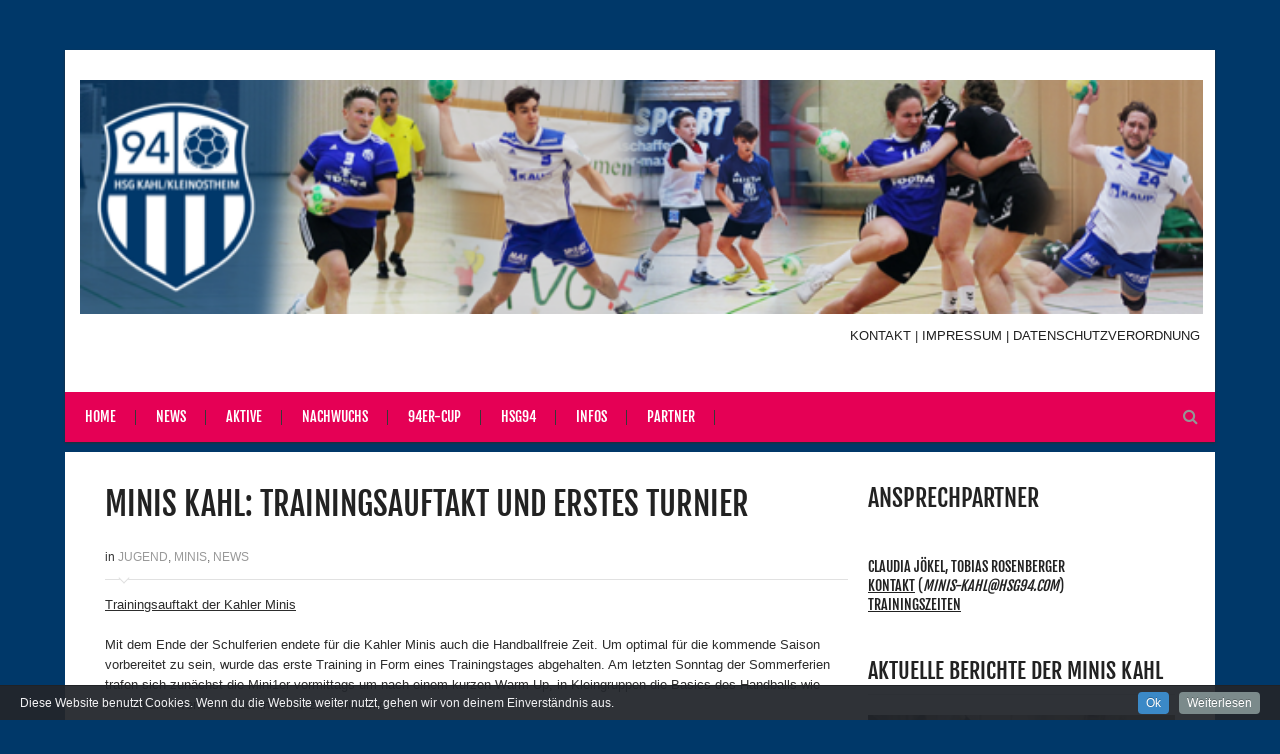

--- FILE ---
content_type: text/html; charset=UTF-8
request_url: https://www.hsg94.com/minis-kahl-trainingsauftakt-und-erstes-turnier
body_size: 38574
content:
<!DOCTYPE html>
<html lang="de">
    <head>
    <meta http-equiv="Content-Type" content="text/html; charset=utf-8" />
    <meta charset="UTF-8" />
	<link rel="shortcut icon" href="" />
	
    <!--[if lt IE 9]><script src="//html5shiv.googlecode.com/svn/trunk/html5.js"></script><![endif]-->
	
<!-- MapPress Easy Google Maps Version:2.94.11 (https://www.mappresspro.com) -->
<meta name="viewport" content="width=device-width, initial-scale=1.0, maximum-scale=1.0, user-scalable=0"><meta name='robots' content='index, follow, max-image-preview:large, max-snippet:-1, max-video-preview:-1' />

	<!-- This site is optimized with the Yoast SEO plugin v24.9 - https://yoast.com/wordpress/plugins/seo/ -->
	<title>Minis Kahl: Trainingsauftakt und erstes Turnier - HSG 94 Kahl/Kleinostheim</title>
	<link rel="canonical" href="https://www.hsg94.com/minis-kahl-trainingsauftakt-und-erstes-turnier" />
	<meta property="og:locale" content="de_DE" />
	<meta property="og:type" content="article" />
	<meta property="og:title" content="Minis Kahl: Trainingsauftakt und erstes Turnier - HSG 94 Kahl/Kleinostheim" />
	<meta property="og:description" content="Trainingsauftakt der Kahler Minis Mit dem Ende der Schulferien endete für die Kahler Minis auch die Handballfreie Zeit. Um optimal für die kommende Saison vorbereitet zu sein, wurde das erste Training in Form eines Trainingstages abgehalten. Am letzten Sonntag der Sommerferien trafen sich zunächst die Mini1er vormittags um nach einem kurzen Warm Up, in Kleingruppen [&hellip;]" />
	<meta property="og:url" content="https://www.hsg94.com/minis-kahl-trainingsauftakt-und-erstes-turnier" />
	<meta property="og:site_name" content="HSG 94 Kahl/Kleinostheim" />
	<meta property="article:publisher" content="http://www.facebook.com/hsg94" />
	<meta property="article:published_time" content="2017-10-02T21:26:03+00:00" />
	<meta property="og:image" content="https://www.hsg94.com/wp-content/uploads/2017/10/IMG_1825.jpg" />
	<meta property="og:image:width" content="1280" />
	<meta property="og:image:height" content="720" />
	<meta property="og:image:type" content="image/jpeg" />
	<meta name="author" content="Anna Glaab" />
	<meta name="twitter:card" content="summary_large_image" />
	<meta name="twitter:label1" content="Verfasst von" />
	<meta name="twitter:data1" content="Anna Glaab" />
	<meta name="twitter:label2" content="Geschätzte Lesezeit" />
	<meta name="twitter:data2" content="4 Minuten" />
	<script type="application/ld+json" class="yoast-schema-graph">{"@context":"https://schema.org","@graph":[{"@type":"WebPage","@id":"https://www.hsg94.com/minis-kahl-trainingsauftakt-und-erstes-turnier","url":"https://www.hsg94.com/minis-kahl-trainingsauftakt-und-erstes-turnier","name":"Minis Kahl: Trainingsauftakt und erstes Turnier - HSG 94 Kahl/Kleinostheim","isPartOf":{"@id":"https://www.hsg94.com/#website"},"primaryImageOfPage":{"@id":"https://www.hsg94.com/minis-kahl-trainingsauftakt-und-erstes-turnier#primaryimage"},"image":{"@id":"https://www.hsg94.com/minis-kahl-trainingsauftakt-und-erstes-turnier#primaryimage"},"thumbnailUrl":"https://www.hsg94.com/wp-content/uploads/2017/10/IMG_1825.jpg","datePublished":"2017-10-02T21:26:03+00:00","author":{"@id":"https://www.hsg94.com/#/schema/person/f54847644f4500a16e2900ed8e17ebe0"},"breadcrumb":{"@id":"https://www.hsg94.com/minis-kahl-trainingsauftakt-und-erstes-turnier#breadcrumb"},"inLanguage":"de","potentialAction":[{"@type":"ReadAction","target":["https://www.hsg94.com/minis-kahl-trainingsauftakt-und-erstes-turnier"]}]},{"@type":"ImageObject","inLanguage":"de","@id":"https://www.hsg94.com/minis-kahl-trainingsauftakt-und-erstes-turnier#primaryimage","url":"https://www.hsg94.com/wp-content/uploads/2017/10/IMG_1825.jpg","contentUrl":"https://www.hsg94.com/wp-content/uploads/2017/10/IMG_1825.jpg","width":1280,"height":720},{"@type":"BreadcrumbList","@id":"https://www.hsg94.com/minis-kahl-trainingsauftakt-und-erstes-turnier#breadcrumb","itemListElement":[{"@type":"ListItem","position":1,"name":"Startseite","item":"https://www.hsg94.com/"},{"@type":"ListItem","position":2,"name":"Minis Kahl: Trainingsauftakt und erstes Turnier"}]},{"@type":"WebSite","@id":"https://www.hsg94.com/#website","url":"https://www.hsg94.com/","name":"HSG 94 Kahl/Kleinostheim","description":"Die #94er im Web","potentialAction":[{"@type":"SearchAction","target":{"@type":"EntryPoint","urlTemplate":"https://www.hsg94.com/?s={search_term_string}"},"query-input":{"@type":"PropertyValueSpecification","valueRequired":true,"valueName":"search_term_string"}}],"inLanguage":"de"},{"@type":"Person","@id":"https://www.hsg94.com/#/schema/person/f54847644f4500a16e2900ed8e17ebe0","name":"Anna Glaab","image":{"@type":"ImageObject","inLanguage":"de","@id":"https://www.hsg94.com/#/schema/person/image/","url":"https://secure.gravatar.com/avatar/add7c0451115a74cf6132766e82366ca?s=96&d=mm&r=g","contentUrl":"https://secure.gravatar.com/avatar/add7c0451115a74cf6132766e82366ca?s=96&d=mm&r=g","caption":"Anna Glaab"},"url":"https://www.hsg94.com/author/aglaab"}]}</script>
	<!-- / Yoast SEO plugin. -->


<link rel="alternate" type="application/rss+xml" title="HSG 94 Kahl/Kleinostheim &raquo; Feed" href="https://www.hsg94.com/feed" />
<link rel="alternate" type="application/rss+xml" title="HSG 94 Kahl/Kleinostheim &raquo; Kommentar-Feed" href="https://www.hsg94.com/comments/feed" />
<link rel='stylesheet' id='add-cookie-notice-css-css' href='https://www.hsg94.com/wp-content/plugins/add-cookie-notice/css/add-cookie-notice.css?ver=1.0.0' type='text/css' media='all' />
<link rel='stylesheet' id='wp-block-library-css' href='https://www.hsg94.com/wp-includes/css/dist/block-library/style.min.css?ver=6.6.4' type='text/css' media='all' />
<link rel='stylesheet' id='mappress-leaflet-css' href='https://www.hsg94.com/wp-content/plugins/mappress-google-maps-for-wordpress/lib/leaflet/leaflet.css?ver=1.7.1' type='text/css' media='all' />
<link rel='stylesheet' id='mappress-css' href='https://www.hsg94.com/wp-content/plugins/mappress-google-maps-for-wordpress/css/mappress.css?ver=2.94.11' type='text/css' media='all' />
<style id='classic-theme-styles-inline-css' type='text/css'>
/*! This file is auto-generated */
.wp-block-button__link{color:#fff;background-color:#32373c;border-radius:9999px;box-shadow:none;text-decoration:none;padding:calc(.667em + 2px) calc(1.333em + 2px);font-size:1.125em}.wp-block-file__button{background:#32373c;color:#fff;text-decoration:none}
</style>
<style id='global-styles-inline-css' type='text/css'>
:root{--wp--preset--aspect-ratio--square: 1;--wp--preset--aspect-ratio--4-3: 4/3;--wp--preset--aspect-ratio--3-4: 3/4;--wp--preset--aspect-ratio--3-2: 3/2;--wp--preset--aspect-ratio--2-3: 2/3;--wp--preset--aspect-ratio--16-9: 16/9;--wp--preset--aspect-ratio--9-16: 9/16;--wp--preset--color--black: #000000;--wp--preset--color--cyan-bluish-gray: #abb8c3;--wp--preset--color--white: #ffffff;--wp--preset--color--pale-pink: #f78da7;--wp--preset--color--vivid-red: #cf2e2e;--wp--preset--color--luminous-vivid-orange: #ff6900;--wp--preset--color--luminous-vivid-amber: #fcb900;--wp--preset--color--light-green-cyan: #7bdcb5;--wp--preset--color--vivid-green-cyan: #00d084;--wp--preset--color--pale-cyan-blue: #8ed1fc;--wp--preset--color--vivid-cyan-blue: #0693e3;--wp--preset--color--vivid-purple: #9b51e0;--wp--preset--gradient--vivid-cyan-blue-to-vivid-purple: linear-gradient(135deg,rgba(6,147,227,1) 0%,rgb(155,81,224) 100%);--wp--preset--gradient--light-green-cyan-to-vivid-green-cyan: linear-gradient(135deg,rgb(122,220,180) 0%,rgb(0,208,130) 100%);--wp--preset--gradient--luminous-vivid-amber-to-luminous-vivid-orange: linear-gradient(135deg,rgba(252,185,0,1) 0%,rgba(255,105,0,1) 100%);--wp--preset--gradient--luminous-vivid-orange-to-vivid-red: linear-gradient(135deg,rgba(255,105,0,1) 0%,rgb(207,46,46) 100%);--wp--preset--gradient--very-light-gray-to-cyan-bluish-gray: linear-gradient(135deg,rgb(238,238,238) 0%,rgb(169,184,195) 100%);--wp--preset--gradient--cool-to-warm-spectrum: linear-gradient(135deg,rgb(74,234,220) 0%,rgb(151,120,209) 20%,rgb(207,42,186) 40%,rgb(238,44,130) 60%,rgb(251,105,98) 80%,rgb(254,248,76) 100%);--wp--preset--gradient--blush-light-purple: linear-gradient(135deg,rgb(255,206,236) 0%,rgb(152,150,240) 100%);--wp--preset--gradient--blush-bordeaux: linear-gradient(135deg,rgb(254,205,165) 0%,rgb(254,45,45) 50%,rgb(107,0,62) 100%);--wp--preset--gradient--luminous-dusk: linear-gradient(135deg,rgb(255,203,112) 0%,rgb(199,81,192) 50%,rgb(65,88,208) 100%);--wp--preset--gradient--pale-ocean: linear-gradient(135deg,rgb(255,245,203) 0%,rgb(182,227,212) 50%,rgb(51,167,181) 100%);--wp--preset--gradient--electric-grass: linear-gradient(135deg,rgb(202,248,128) 0%,rgb(113,206,126) 100%);--wp--preset--gradient--midnight: linear-gradient(135deg,rgb(2,3,129) 0%,rgb(40,116,252) 100%);--wp--preset--font-size--small: 13px;--wp--preset--font-size--medium: 20px;--wp--preset--font-size--large: 36px;--wp--preset--font-size--x-large: 42px;--wp--preset--spacing--20: 0.44rem;--wp--preset--spacing--30: 0.67rem;--wp--preset--spacing--40: 1rem;--wp--preset--spacing--50: 1.5rem;--wp--preset--spacing--60: 2.25rem;--wp--preset--spacing--70: 3.38rem;--wp--preset--spacing--80: 5.06rem;--wp--preset--shadow--natural: 6px 6px 9px rgba(0, 0, 0, 0.2);--wp--preset--shadow--deep: 12px 12px 50px rgba(0, 0, 0, 0.4);--wp--preset--shadow--sharp: 6px 6px 0px rgba(0, 0, 0, 0.2);--wp--preset--shadow--outlined: 6px 6px 0px -3px rgba(255, 255, 255, 1), 6px 6px rgba(0, 0, 0, 1);--wp--preset--shadow--crisp: 6px 6px 0px rgba(0, 0, 0, 1);}:where(.is-layout-flex){gap: 0.5em;}:where(.is-layout-grid){gap: 0.5em;}body .is-layout-flex{display: flex;}.is-layout-flex{flex-wrap: wrap;align-items: center;}.is-layout-flex > :is(*, div){margin: 0;}body .is-layout-grid{display: grid;}.is-layout-grid > :is(*, div){margin: 0;}:where(.wp-block-columns.is-layout-flex){gap: 2em;}:where(.wp-block-columns.is-layout-grid){gap: 2em;}:where(.wp-block-post-template.is-layout-flex){gap: 1.25em;}:where(.wp-block-post-template.is-layout-grid){gap: 1.25em;}.has-black-color{color: var(--wp--preset--color--black) !important;}.has-cyan-bluish-gray-color{color: var(--wp--preset--color--cyan-bluish-gray) !important;}.has-white-color{color: var(--wp--preset--color--white) !important;}.has-pale-pink-color{color: var(--wp--preset--color--pale-pink) !important;}.has-vivid-red-color{color: var(--wp--preset--color--vivid-red) !important;}.has-luminous-vivid-orange-color{color: var(--wp--preset--color--luminous-vivid-orange) !important;}.has-luminous-vivid-amber-color{color: var(--wp--preset--color--luminous-vivid-amber) !important;}.has-light-green-cyan-color{color: var(--wp--preset--color--light-green-cyan) !important;}.has-vivid-green-cyan-color{color: var(--wp--preset--color--vivid-green-cyan) !important;}.has-pale-cyan-blue-color{color: var(--wp--preset--color--pale-cyan-blue) !important;}.has-vivid-cyan-blue-color{color: var(--wp--preset--color--vivid-cyan-blue) !important;}.has-vivid-purple-color{color: var(--wp--preset--color--vivid-purple) !important;}.has-black-background-color{background-color: var(--wp--preset--color--black) !important;}.has-cyan-bluish-gray-background-color{background-color: var(--wp--preset--color--cyan-bluish-gray) !important;}.has-white-background-color{background-color: var(--wp--preset--color--white) !important;}.has-pale-pink-background-color{background-color: var(--wp--preset--color--pale-pink) !important;}.has-vivid-red-background-color{background-color: var(--wp--preset--color--vivid-red) !important;}.has-luminous-vivid-orange-background-color{background-color: var(--wp--preset--color--luminous-vivid-orange) !important;}.has-luminous-vivid-amber-background-color{background-color: var(--wp--preset--color--luminous-vivid-amber) !important;}.has-light-green-cyan-background-color{background-color: var(--wp--preset--color--light-green-cyan) !important;}.has-vivid-green-cyan-background-color{background-color: var(--wp--preset--color--vivid-green-cyan) !important;}.has-pale-cyan-blue-background-color{background-color: var(--wp--preset--color--pale-cyan-blue) !important;}.has-vivid-cyan-blue-background-color{background-color: var(--wp--preset--color--vivid-cyan-blue) !important;}.has-vivid-purple-background-color{background-color: var(--wp--preset--color--vivid-purple) !important;}.has-black-border-color{border-color: var(--wp--preset--color--black) !important;}.has-cyan-bluish-gray-border-color{border-color: var(--wp--preset--color--cyan-bluish-gray) !important;}.has-white-border-color{border-color: var(--wp--preset--color--white) !important;}.has-pale-pink-border-color{border-color: var(--wp--preset--color--pale-pink) !important;}.has-vivid-red-border-color{border-color: var(--wp--preset--color--vivid-red) !important;}.has-luminous-vivid-orange-border-color{border-color: var(--wp--preset--color--luminous-vivid-orange) !important;}.has-luminous-vivid-amber-border-color{border-color: var(--wp--preset--color--luminous-vivid-amber) !important;}.has-light-green-cyan-border-color{border-color: var(--wp--preset--color--light-green-cyan) !important;}.has-vivid-green-cyan-border-color{border-color: var(--wp--preset--color--vivid-green-cyan) !important;}.has-pale-cyan-blue-border-color{border-color: var(--wp--preset--color--pale-cyan-blue) !important;}.has-vivid-cyan-blue-border-color{border-color: var(--wp--preset--color--vivid-cyan-blue) !important;}.has-vivid-purple-border-color{border-color: var(--wp--preset--color--vivid-purple) !important;}.has-vivid-cyan-blue-to-vivid-purple-gradient-background{background: var(--wp--preset--gradient--vivid-cyan-blue-to-vivid-purple) !important;}.has-light-green-cyan-to-vivid-green-cyan-gradient-background{background: var(--wp--preset--gradient--light-green-cyan-to-vivid-green-cyan) !important;}.has-luminous-vivid-amber-to-luminous-vivid-orange-gradient-background{background: var(--wp--preset--gradient--luminous-vivid-amber-to-luminous-vivid-orange) !important;}.has-luminous-vivid-orange-to-vivid-red-gradient-background{background: var(--wp--preset--gradient--luminous-vivid-orange-to-vivid-red) !important;}.has-very-light-gray-to-cyan-bluish-gray-gradient-background{background: var(--wp--preset--gradient--very-light-gray-to-cyan-bluish-gray) !important;}.has-cool-to-warm-spectrum-gradient-background{background: var(--wp--preset--gradient--cool-to-warm-spectrum) !important;}.has-blush-light-purple-gradient-background{background: var(--wp--preset--gradient--blush-light-purple) !important;}.has-blush-bordeaux-gradient-background{background: var(--wp--preset--gradient--blush-bordeaux) !important;}.has-luminous-dusk-gradient-background{background: var(--wp--preset--gradient--luminous-dusk) !important;}.has-pale-ocean-gradient-background{background: var(--wp--preset--gradient--pale-ocean) !important;}.has-electric-grass-gradient-background{background: var(--wp--preset--gradient--electric-grass) !important;}.has-midnight-gradient-background{background: var(--wp--preset--gradient--midnight) !important;}.has-small-font-size{font-size: var(--wp--preset--font-size--small) !important;}.has-medium-font-size{font-size: var(--wp--preset--font-size--medium) !important;}.has-large-font-size{font-size: var(--wp--preset--font-size--large) !important;}.has-x-large-font-size{font-size: var(--wp--preset--font-size--x-large) !important;}
:where(.wp-block-post-template.is-layout-flex){gap: 1.25em;}:where(.wp-block-post-template.is-layout-grid){gap: 1.25em;}
:where(.wp-block-columns.is-layout-flex){gap: 2em;}:where(.wp-block-columns.is-layout-grid){gap: 2em;}
:root :where(.wp-block-pullquote){font-size: 1.5em;line-height: 1.6;}
</style>
<link rel='stylesheet' id='contact-form-7-css' href='https://www.hsg94.com/wp-content/plugins/contact-form-7/includes/css/styles.css?ver=6.0.6' type='text/css' media='all' />
<link rel='stylesheet' id='embedpress-style-css' href='https://www.hsg94.com/wp-content/plugins/embedpress/assets/css/embedpress.css?ver=4.2.3' type='text/css' media='all' />
<link rel='stylesheet' id='SFSImainCss-css' href='https://www.hsg94.com/wp-content/plugins/ultimate-social-media-icons/css/sfsi-style.css?ver=2.9.5' type='text/css' media='all' />
<link rel='stylesheet' id='disable_sfsi-css' href='https://www.hsg94.com/wp-content/plugins/ultimate-social-media-icons/css/disable_sfsi.css?ver=6.6.4' type='text/css' media='all' />
<link rel='stylesheet' id='style_css-css' href='https://www.hsg94.com/wp-content/themes/kingclub-theme/style.css?ver=6.6.4' type='text/css' media='all' />
<link rel='stylesheet' id='prettyPhoto_css-css' href='https://www.hsg94.com/wp-content/themes/kingclub-theme/css/prettyphoto.css?ver=6.6.4' type='text/css' media='all' />
<link rel='stylesheet' id='bootstrap_css-css' href='https://www.hsg94.com/wp-content/themes/kingclub-theme/css/bootstrap.css?ver=6.6.4' type='text/css' media='all' />
<link rel='stylesheet' id='font-awesome_css-css' href='https://www.hsg94.com/wp-content/themes/kingclub-theme/css/font-awesome.css?ver=6.6.4' type='text/css' media='all' />
<link rel='stylesheet' id='mediaelement-css' href='https://www.hsg94.com/wp-includes/js/mediaelement/mediaelementplayer-legacy.min.css?ver=4.2.17' type='text/css' media='all' />
<link rel='stylesheet' id='wp-mediaelement-css' href='https://www.hsg94.com/wp-includes/js/mediaelement/wp-mediaelement.min.css?ver=6.6.4' type='text/css' media='all' />
<link rel='stylesheet' id='responsive_css-css' href='https://www.hsg94.com/wp-content/themes/kingclub-theme/css/responsive.css?ver=6.6.4' type='text/css' media='all' />
<link rel='stylesheet' id='slb_core-css' href='https://www.hsg94.com/wp-content/plugins/simple-lightbox/client/css/app.css?ver=2.9.3' type='text/css' media='all' />
<link rel='stylesheet' id='dry_awp_theme_style-css' href='https://www.hsg94.com/wp-content/plugins/advanced-wp-columns/assets/css/awp-columns.css?ver=6.6.4' type='text/css' media='all' />
<style id='dry_awp_theme_style-inline-css' type='text/css'>
@media screen and (max-width: 1024px) {	.csColumn {		clear: both !important;		float: none !important;		text-align: center !important;		margin-left:  10% !important;		margin-right: 10% !important;		width: 80% !important;	}	.csColumnGap {		display: none !important;	}}
</style>
<link rel='stylesheet' id='tablepress-default-css' href='https://www.hsg94.com/wp-content/plugins/tablepress/css/build/default.css?ver=3.1.1' type='text/css' media='all' />
<link rel='stylesheet' id='simcal-qtip-css' href='https://www.hsg94.com/wp-content/plugins/google-calendar-events/assets/generated/vendor/jquery.qtip.min.css?ver=3.5.0' type='text/css' media='all' />
<link rel='stylesheet' id='simcal-default-calendar-grid-css' href='https://www.hsg94.com/wp-content/plugins/google-calendar-events/assets/generated/default-calendar-grid.min.css?ver=3.5.0' type='text/css' media='all' />
<link rel='stylesheet' id='simcal-default-calendar-list-css' href='https://www.hsg94.com/wp-content/plugins/google-calendar-events/assets/generated/default-calendar-list.min.css?ver=3.5.0' type='text/css' media='all' />
<link rel='stylesheet' id='dashicons-css' href='https://www.hsg94.com/wp-includes/css/dashicons.min.css?ver=6.6.4' type='text/css' media='all' />
<link rel='stylesheet' id='gmedia-global-frontend-css' href='https://www.hsg94.com/wp-content/plugins/grand-media/assets/gmedia.global.front.css?ver=1.15.0' type='text/css' media='all' />
<link rel='stylesheet' id='ics-calendar-css' href='https://www.hsg94.com/wp-content/plugins/ics-calendar/assets/style.min.css?ver=11.5.7.1' type='text/css' media='all' />
<script type="text/javascript" src="https://www.hsg94.com/wp-includes/js/jquery/jquery.min.js?ver=3.7.1" id="jquery-core-js"></script>
<script type="text/javascript" src="https://www.hsg94.com/wp-includes/js/jquery/jquery-migrate.min.js?ver=3.4.1" id="jquery-migrate-js"></script>
<script type="text/javascript" src="https://www.hsg94.com/wp-includes/js/dist/vendor/react.min.js?ver=18.3.1" id="react-js"></script>
<script type="text/javascript" src="https://www.hsg94.com/wp-includes/js/dist/vendor/react-dom.min.js?ver=18.3.1" id="react-dom-js"></script>
<script type="text/javascript" src="https://www.hsg94.com/wp-includes/js/dist/vendor/react-jsx-runtime.min.js?ver=18.3.1" id="react-jsx-runtime-js"></script>
<script type="text/javascript" src="https://www.hsg94.com/wp-includes/js/dist/dom-ready.min.js?ver=f77871ff7694fffea381" id="wp-dom-ready-js"></script>
<script type="text/javascript" src="https://www.hsg94.com/wp-includes/js/dist/hooks.min.js?ver=2810c76e705dd1a53b18" id="wp-hooks-js"></script>
<script type="text/javascript" src="https://www.hsg94.com/wp-includes/js/dist/i18n.min.js?ver=5e580eb46a90c2b997e6" id="wp-i18n-js"></script>
<script type="text/javascript" id="wp-i18n-js-after">
/* <![CDATA[ */
wp.i18n.setLocaleData( { 'text direction\u0004ltr': [ 'ltr' ] } );
/* ]]> */
</script>
<script type="text/javascript" id="wp-a11y-js-translations">
/* <![CDATA[ */
( function( domain, translations ) {
	var localeData = translations.locale_data[ domain ] || translations.locale_data.messages;
	localeData[""].domain = domain;
	wp.i18n.setLocaleData( localeData, domain );
} )( "default", {"translation-revision-date":"2026-01-24 23:24:07+0000","generator":"GlotPress\/4.0.3","domain":"messages","locale_data":{"messages":{"":{"domain":"messages","plural-forms":"nplurals=2; plural=n != 1;","lang":"de"},"Notifications":["Benachrichtigungen"]}},"comment":{"reference":"wp-includes\/js\/dist\/a11y.js"}} );
/* ]]> */
</script>
<script type="text/javascript" src="https://www.hsg94.com/wp-includes/js/dist/a11y.min.js?ver=d90eebea464f6c09bfd5" id="wp-a11y-js"></script>
<script type="text/javascript" src="https://www.hsg94.com/wp-includes/js/dist/url.min.js?ver=36ae0e4dd9043bb8749b" id="wp-url-js"></script>
<script type="text/javascript" id="wp-api-fetch-js-translations">
/* <![CDATA[ */
( function( domain, translations ) {
	var localeData = translations.locale_data[ domain ] || translations.locale_data.messages;
	localeData[""].domain = domain;
	wp.i18n.setLocaleData( localeData, domain );
} )( "default", {"translation-revision-date":"2026-01-24 23:24:07+0000","generator":"GlotPress\/4.0.3","domain":"messages","locale_data":{"messages":{"":{"domain":"messages","plural-forms":"nplurals=2; plural=n != 1;","lang":"de"},"An unknown error occurred.":["Ein unbekannter Fehler ist aufgetreten."],"The response is not a valid JSON response.":["Die Antwort ist keine g\u00fcltige JSON-Antwort."],"Media upload failed. If this is a photo or a large image, please scale it down and try again.":["Das Hochladen der Mediendatei ist fehlgeschlagen. Wenn es sich um ein Foto oder ein gro\u00dfes Bild handelt, verkleinere es bitte und versuche es erneut."],"You are probably offline.":["Du bist wahrscheinlich offline."]}},"comment":{"reference":"wp-includes\/js\/dist\/api-fetch.js"}} );
/* ]]> */
</script>
<script type="text/javascript" src="https://www.hsg94.com/wp-includes/js/dist/api-fetch.min.js?ver=4c185334c5ec26e149cc" id="wp-api-fetch-js"></script>
<script type="text/javascript" id="wp-api-fetch-js-after">
/* <![CDATA[ */
wp.apiFetch.use( wp.apiFetch.createRootURLMiddleware( "https://www.hsg94.com/wp-json/" ) );
wp.apiFetch.nonceMiddleware = wp.apiFetch.createNonceMiddleware( "b98e8eecbb" );
wp.apiFetch.use( wp.apiFetch.nonceMiddleware );
wp.apiFetch.use( wp.apiFetch.mediaUploadMiddleware );
wp.apiFetch.nonceEndpoint = "https://www.hsg94.com/wp-admin/admin-ajax.php?action=rest-nonce";
/* ]]> */
</script>
<script type="text/javascript" src="https://www.hsg94.com/wp-includes/js/dist/blob.min.js?ver=9113eed771d446f4a556" id="wp-blob-js"></script>
<script type="text/javascript" src="https://www.hsg94.com/wp-includes/js/dist/autop.min.js?ver=9fb50649848277dd318d" id="wp-autop-js"></script>
<script type="text/javascript" src="https://www.hsg94.com/wp-includes/js/dist/block-serialization-default-parser.min.js?ver=14d44daebf663d05d330" id="wp-block-serialization-default-parser-js"></script>
<script type="text/javascript" src="https://www.hsg94.com/wp-includes/js/dist/deprecated.min.js?ver=e1f84915c5e8ae38964c" id="wp-deprecated-js"></script>
<script type="text/javascript" src="https://www.hsg94.com/wp-includes/js/dist/dom.min.js?ver=4ecffbffba91b10c5c7a" id="wp-dom-js"></script>
<script type="text/javascript" src="https://www.hsg94.com/wp-includes/js/dist/escape-html.min.js?ver=6561a406d2d232a6fbd2" id="wp-escape-html-js"></script>
<script type="text/javascript" src="https://www.hsg94.com/wp-includes/js/dist/element.min.js?ver=cb762d190aebbec25b27" id="wp-element-js"></script>
<script type="text/javascript" src="https://www.hsg94.com/wp-includes/js/dist/is-shallow-equal.min.js?ver=e0f9f1d78d83f5196979" id="wp-is-shallow-equal-js"></script>
<script type="text/javascript" id="wp-keycodes-js-translations">
/* <![CDATA[ */
( function( domain, translations ) {
	var localeData = translations.locale_data[ domain ] || translations.locale_data.messages;
	localeData[""].domain = domain;
	wp.i18n.setLocaleData( localeData, domain );
} )( "default", {"translation-revision-date":"2026-01-24 23:24:07+0000","generator":"GlotPress\/4.0.3","domain":"messages","locale_data":{"messages":{"":{"domain":"messages","plural-forms":"nplurals=2; plural=n != 1;","lang":"de"},"Comma":["Komma"],"Period":["Punkt"],"Backtick":["Backtick"],"Tilde":["Tilde"]}},"comment":{"reference":"wp-includes\/js\/dist\/keycodes.js"}} );
/* ]]> */
</script>
<script type="text/javascript" src="https://www.hsg94.com/wp-includes/js/dist/keycodes.min.js?ver=034ff647a54b018581d3" id="wp-keycodes-js"></script>
<script type="text/javascript" src="https://www.hsg94.com/wp-includes/js/dist/priority-queue.min.js?ver=9c21c957c7e50ffdbf48" id="wp-priority-queue-js"></script>
<script type="text/javascript" src="https://www.hsg94.com/wp-includes/js/dist/compose.min.js?ver=b8d54449305350b51869" id="wp-compose-js"></script>
<script type="text/javascript" src="https://www.hsg94.com/wp-includes/js/dist/private-apis.min.js?ver=17a2e640b653d742da6e" id="wp-private-apis-js"></script>
<script type="text/javascript" src="https://www.hsg94.com/wp-includes/js/dist/redux-routine.min.js?ver=a0a172871afaeb261566" id="wp-redux-routine-js"></script>
<script type="text/javascript" src="https://www.hsg94.com/wp-includes/js/dist/data.min.js?ver=7c62e39de0308c73d50c" id="wp-data-js"></script>
<script type="text/javascript" id="wp-data-js-after">
/* <![CDATA[ */
( function() {
	var userId = 0;
	var storageKey = "WP_DATA_USER_" + userId;
	wp.data
		.use( wp.data.plugins.persistence, { storageKey: storageKey } );
} )();
/* ]]> */
</script>
<script type="text/javascript" src="https://www.hsg94.com/wp-includes/js/dist/html-entities.min.js?ver=2cd3358363e0675638fb" id="wp-html-entities-js"></script>
<script type="text/javascript" id="wp-rich-text-js-translations">
/* <![CDATA[ */
( function( domain, translations ) {
	var localeData = translations.locale_data[ domain ] || translations.locale_data.messages;
	localeData[""].domain = domain;
	wp.i18n.setLocaleData( localeData, domain );
} )( "default", {"translation-revision-date":"2026-01-24 23:24:07+0000","generator":"GlotPress\/4.0.3","domain":"messages","locale_data":{"messages":{"":{"domain":"messages","plural-forms":"nplurals=2; plural=n != 1;","lang":"de"},"%s removed.":["%s wurde entfernt."],"%s applied.":["%s wurde angewandt."]}},"comment":{"reference":"wp-includes\/js\/dist\/rich-text.js"}} );
/* ]]> */
</script>
<script type="text/javascript" src="https://www.hsg94.com/wp-includes/js/dist/rich-text.min.js?ver=4021b9e4e9ef4d3cd868" id="wp-rich-text-js"></script>
<script type="text/javascript" src="https://www.hsg94.com/wp-includes/js/dist/shortcode.min.js?ver=b7747eee0efafd2f0c3b" id="wp-shortcode-js"></script>
<script type="text/javascript" id="wp-blocks-js-translations">
/* <![CDATA[ */
( function( domain, translations ) {
	var localeData = translations.locale_data[ domain ] || translations.locale_data.messages;
	localeData[""].domain = domain;
	wp.i18n.setLocaleData( localeData, domain );
} )( "default", {"translation-revision-date":"2026-01-24 23:24:07+0000","generator":"GlotPress\/4.0.3","domain":"messages","locale_data":{"messages":{"":{"domain":"messages","plural-forms":"nplurals=2; plural=n != 1;","lang":"de"},"Embeds":["Einbettungen"],"Reusable blocks":["Wiederverwendbare Bl\u00f6cke"],"%1$s Block. Row %2$d. %3$s":["Block %1$s. Zeile %2$d. %3$s"],"%1$s Block. Column %2$d. %3$s":["Block %1$s. Spalte %2$d. %3$s"],"%1$s Block. Column %2$d":["Block %1$s. Spalte %2$d"],"%1$s Block. %2$s":["Block %1$s. %2$s"],"%s Block":["Block %s"],"Design":["Design"],"%1$s Block. Row %2$d":["Block %1$s. Zeile %2$d"],"Theme":["Theme"],"Text":["Text"],"Media":["Medien"],"Widgets":["Widgets"]}},"comment":{"reference":"wp-includes\/js\/dist\/blocks.js"}} );
/* ]]> */
</script>
<script type="text/javascript" src="https://www.hsg94.com/wp-includes/js/dist/blocks.min.js?ver=0d232d232463200f5cfd" id="wp-blocks-js"></script>
<script type="text/javascript" src="https://www.hsg94.com/wp-includes/js/dist/vendor/moment.min.js?ver=2.29.4" id="moment-js"></script>
<script type="text/javascript" id="moment-js-after">
/* <![CDATA[ */
moment.updateLocale( 'de_DE', {"months":["Januar","Februar","M\u00e4rz","April","Mai","Juni","Juli","August","September","Oktober","November","Dezember"],"monthsShort":["Jan.","Feb.","M\u00e4rz","Apr.","Mai","Juni","Juli","Aug.","Sep.","Okt.","Nov.","Dez."],"weekdays":["Sonntag","Montag","Dienstag","Mittwoch","Donnerstag","Freitag","Samstag"],"weekdaysShort":["So.","Mo.","Di.","Mi.","Do.","Fr.","Sa."],"week":{"dow":1},"longDateFormat":{"LT":"G:i","LTS":null,"L":null,"LL":"j. F Y","LLL":"j. F Y, G:i","LLLL":null}} );
/* ]]> */
</script>
<script type="text/javascript" src="https://www.hsg94.com/wp-includes/js/dist/date.min.js?ver=aaca6387d1cf924acc51" id="wp-date-js"></script>
<script type="text/javascript" id="wp-date-js-after">
/* <![CDATA[ */
wp.date.setSettings( {"l10n":{"locale":"de_DE","months":["Januar","Februar","M\u00e4rz","April","Mai","Juni","Juli","August","September","Oktober","November","Dezember"],"monthsShort":["Jan.","Feb.","M\u00e4rz","Apr.","Mai","Juni","Juli","Aug.","Sep.","Okt.","Nov.","Dez."],"weekdays":["Sonntag","Montag","Dienstag","Mittwoch","Donnerstag","Freitag","Samstag"],"weekdaysShort":["So.","Mo.","Di.","Mi.","Do.","Fr.","Sa."],"meridiem":{"am":"a.m.","pm":"p.m.","AM":"a.m.","PM":"p.m."},"relative":{"future":"%s ab jetzt","past":"vor %s","s":"eine Sekunde","ss":"%d\u00a0Sekunden","m":"eine Minute","mm":"%d\u00a0Minuten","h":"eine Stunde","hh":"%d\u00a0Stunden","d":"ein Tag","dd":"%d\u00a0Tagen","M":"ein Monat","MM":"%d\u00a0Monaten","y":"ein Jahr","yy":"%d\u00a0Jahren"},"startOfWeek":1},"formats":{"time":"G:i","date":"j. F Y","datetime":"j. F Y, G:i","datetimeAbbreviated":"j. M Y, G:i"},"timezone":{"offset":1,"offsetFormatted":"1","string":"Europe\/Berlin","abbr":"CET"}} );
/* ]]> */
</script>
<script type="text/javascript" src="https://www.hsg94.com/wp-includes/js/dist/primitives.min.js?ver=aef2543ab60c8c9bb609" id="wp-primitives-js"></script>
<script type="text/javascript" src="https://www.hsg94.com/wp-includes/js/dist/warning.min.js?ver=ed7c8b0940914f4fe44b" id="wp-warning-js"></script>
<script type="text/javascript" id="wp-components-js-translations">
/* <![CDATA[ */
( function( domain, translations ) {
	var localeData = translations.locale_data[ domain ] || translations.locale_data.messages;
	localeData[""].domain = domain;
	wp.i18n.setLocaleData( localeData, domain );
} )( "default", {"translation-revision-date":"2026-01-24 23:24:07+0000","generator":"GlotPress\/4.0.3","domain":"messages","locale_data":{"messages":{"":{"domain":"messages","plural-forms":"nplurals=2; plural=n != 1;","lang":"de"},"Font size":["Schriftgr\u00f6\u00dfe"],"Custom color picker.":["Individueller Farbw\u00e4hler."],"Color code: %s":["Farbcode: %s"],"Color: %s":["Farbe: %s"],"Minutes":["Minuten"],"Add item":["Element hinzuf\u00fcgen"],"Remove item":["Element entfernen"],"%1$s (%2$s of %3$s)":["%1$s (%2$s von %3$s)"],"Dismiss this notice":["Diesen Hinweis verwerfen"],"Order by":["Reihenfolge von"],"Reset":["Zur\u00fccksetzen"],"A \u2192 Z":["A bis Z"],"Z \u2192 A":["Z bis A"],"Category":["Kategorie"],"Number of items":["Anzahl der Elemente"],"Separate with commas, spaces, or the Enter key.":["Mit Kommas, Leerzeichen oder der Eingabetaste trennen."],"Separate with commas or the Enter key.":["Mit Kommas oder der Eingabetaste trennen."],"Angle":["Winkel"],"Extra Large":["Extra gro\u00df"],"Use your left or right arrow keys or drag and drop with the mouse to change the gradient position. Press the button to change the color or remove the control point.":["Benutze deine linke oder rechte Pfeiltaste oder Drag-and-drop mit der Maus, um die Verlaufs-Position zu \u00e4ndern. Dr\u00fccke den Button, um die Farbe zu \u00e4ndern oder den Kontrollpunkt zu entfernen."],"Remove Control Point":["Kontrollpunkt entfernen"],"Gradient code: %s":["Code f\u00fcr den Verlauf: %s"],"Gradient: %s":["Verlauf: %s"],"Guide controls":["Guide-Bedienelemente"],"Page %1$d of %2$d":["Seite %1$d von %2$d"],"Finish":["Fertigstellen"],"Solid":["Einfarbig"],"Top Center":["Oben zentriert"],"Center Left":["Mitte links"],"Center Right":["Mitte rechts"],"Bottom Center":["Unten zentriert"],"Alignment Matrix Control":["Steuerung der Ausrichtungsmatrix"],"Box Control":["Boxen-Steuerung"],"Reset search":["Suche zur\u00fccksetzen"],"Color name":["Farbname"],"Coordinated Universal Time":["Koordinierte Weltzeit"],"Media preview":["Medien-Vorschau"],"Linear":["Linear"],"Radial":["Radial"],"Select unit":["Einheit ausw\u00e4hlen"],"Search in %s":["Suche nach %s"],"Close search":["Suche schlie\u00dfen"],"Percentage (%)":["Prozentual (%)"],"Pixels (px)":["Pixel (px)"],"Relative to parent font size (em)":["Relativ zur vererbten Schriftgr\u00f6\u00dfe (em)"],"Relative to root font size (rem)":["Relativ zur Basis-Schriftgr\u00f6\u00dfe (rem)"],"Viewport width (vw)":["Viewport-Breite (vw)"],"Viewport height (vh)":["Viewport-H\u00f6he (vh)"],"Dashed":["Gestrichelt"],"Dotted":["Gepunktet"],"Border width":["Randbreite"],"Percent (%)":["Prozent (%)"],"Viewport smallest dimension (vmin)":["Kleinste Viewport-Abmessung (vmin)"],"Viewport largest dimension (vmax)":["Gr\u00f6\u00dfte Viewport-Abmessung (vmax)"],"Width of the zero (0) character (ch)":["Breite des Zeichens (ch) Null (0)"],"x-height of the font (ex)":["x-H\u00f6he der Schrift (ex)"],"Centimeters (cm)":["Zentimeter (cm)"],"Millimeters (mm)":["Millimeter (mm)"],"Inches (in)":["Inches (in)"],"Picas (pc)":["Picas (pc)"],"Relative to parent font size (em)\u0004ems":["em"],"Relative to root font size (rem)\u0004rems":["rem"],"%1$s. There is %2$d event":["%1$s. Es gibt %2$d Ereignis","%1$s. Es gibt %2$d Ereignisse"],"Duotone code: %s":["Duoton-Code: %s"],"Duotone: %s":["Duoton: %s"],"Shadows":["Schatten"],"Invalid item":["Ung\u00fcltiges Element"],"Hex color":["Hex-Farbe"],"Color format":["Farbformat"],"Color %s":["Farbe %s"],"Gradient name":["Name des Verlaufs"],"Add gradient":["Verlauf hinzuf\u00fcgen"],"Add color":["Farbe hinzuf\u00fcgen"],"Color options":["Farb-Optionen"],"Remove all gradients":["Alle Verl\u00e4ufe entfernen"],"Remove all colors":["Alle Farben entfernen"],"Reset gradient":["Verlauf zur\u00fccksetzen"],"Reset colors":["Farben zur\u00fccksetzen"],"No selection":["Keine Auswahl"],"Currently selected: %s":["Aktuell ausgew\u00e4hlt: %s"],"Size of a UI element\u0004None":["Keine"],"Size of a UI element\u0004Small":["Klein"],"Size of a UI element\u0004Medium":["Mittel"],"Size of a UI element\u0004Large":["Gro\u00df"],"Size of a UI element\u0004Extra Large":["Extra gro\u00df"],"Highlights":["Hervorhebungen"],"Currently selected font size: %s":["Aktuell ausgew\u00e4hlte Schriftgr\u00f6\u00dfe: %s"],"Search %s":["%s suchen"],"Reset %s":["%s zur\u00fccksetzen"],"Hide and reset %s":["%s ausblenden und zur\u00fccksetzen"],"Show %s":["%s anzeigen"],"Button label to reveal tool panel options\u0004%s options":["%s-Optionen"],"Unlink sides":["Links zu den Seiten entfernen"],"Link sides":["Seiten verlinken"],"Border color and style picker.":["Farb- und Stilw\u00e4hler f\u00fcr R\u00e4nder."],"Border color picker.":["Farbw\u00e4hler f\u00fcr R\u00e4nder."],"Close border color":["Randfarbe schlie\u00dfen"],"Top border":["Rand oben"],"Left border":["Rand links"],"Right border":["Rand rechts"],"Bottom border":["Rand unten"],"All sides":["Alle Seiten"],"Border color and style picker":["Farb- und Stilw\u00e4hler f\u00fcr R\u00e4nder"],"View previous month":["Vorherigen Monat anzeigen"],"View next month":["N\u00e4chsten Monat anzeigen"],"%1$s. Selected. There is %2$d event":["%1$s wurde ausgew\u00e4hlt. Es gibt %2$d Ereignis","%1$s wurde ausgew\u00e4hlt. Es gibt %2$d Ereignisse"],"%1$s. Selected":["%1$s wurde ausgew\u00e4hlt"],"S":["S"],"M":["M"],"L":["L"],"XL":["XL"],"XXL":["XXL"],"%s reset to default":["%s auf Standard zur\u00fccksetzen"],"%s hidden and reset to default":["%s ausblenden und auf Standard zur\u00fccksetzen"],"%s is now visible":["%s ist jetzt sichtbar"],"All options are currently hidden":["Alle Optionen sind derzeit ausgeblendet"],"All options reset":["Alle Optionen wurden zur\u00fcckgesetzt"],"Increment":["Erh\u00f6hen"],"Decrement":["Verringern"],"Show details":["Details anzeigen"],"Extra Extra Large":["Extrem gro\u00df"],"Initial %d result loaded. Type to filter all available results. Use up and down arrow keys to navigate.":["Anfangs wird %d Ergebnis geladen. Tippe, um alle verf\u00fcgbaren Ergebnisse zu filtern. Verwende die Pfeiltasten nach oben und unten, um zu navigieren.","Anfangs werden %d Ergebnisse geladen. Tippe, um alle verf\u00fcgbaren Ergebnisse zu filtern. Verwende die Pfeiltasten nach oben und unten, um zu navigieren."],"Scrollable section":["Scrollbarer Abschnitt"],"Focal point left position":["Fokuspunkt-Position links"],"Focal point top position":["Fokuspunkt-Position oben"],"Warning notice":["Warnhinweis"],"Information notice":["Hinweis zur Information"],"Error notice":["Fehlermeldung"],"Notice":["Hinweis"],"No color selected":["Es wurde keine Farbe ausgew\u00e4hlt"],"Small viewport width (svw)":["Kleine Viewport-Breite (svw)"],"Small viewport height (svh)":["Kleine Viewport-H\u00f6he (svh)"],"Viewport smallest size in the inline direction (svi)":["Kleinste Viewport-Gr\u00f6\u00dfe in der Inline-Richtung (svi)"],"Small viewport width or height (svi)":["Kleine Viewport-Breite oder -H\u00f6he (svi)"],"Viewport smallest size in the block direction (svb)":["Kleinste Viewport-Gr\u00f6\u00dfe in der Block-Richtung (svb)"],"Small viewport width or height (svb)":["Kleine Viewport-Breite oder -H\u00f6he (svb)"],"Small viewport smallest dimension (svmin)":["Kleinste Abmessung des kleinen Viewports (svmin)"],"Large viewport width (lvw)":["Gro\u00dfe Viewport-Breite (lvw)"],"Large viewport height (lvh)":["Gro\u00dfe Viewport-H\u00f6he (lvh)"],"Large viewport width or height (lvi)":["Gro\u00dfe Viewport-Breite oder -H\u00f6he (lvi)"],"Large viewport width or height (lvb)":["Gro\u00dfe Viewport-Breite oder -H\u00f6he (lvb)"],"Large viewport smallest dimension (lvmin)":["Kleinste Abmessung des gro\u00dfen Viewports (lvmin)"],"Dynamic viewport width (dvw)":["Dynamische Viewport-Breite (dvw)"],"Dynamic viewport height (dvh)":["Dynamische Viewport-H\u00f6he (dvh)"],"Dynamic viewport width or height (dvi)":["Dynamische Viewport-Breite oder -H\u00f6he (dvi)"],"Dynamic viewport width or height (dvb)":["Dynamische Viewport-Breite oder -H\u00f6he (dvb)"],"Dynamic viewport smallest dimension (dvmin)":["Kleinste Abmessung des dynamischen Viewports (dvmin)"],"Dynamic viewport largest dimension (dvmax)":["Gr\u00f6\u00dfte Abmessung des dynamischen Viewports (dvmax)"],"Small viewport largest dimension (svmax)":["Gr\u00f6\u00dfte Abmessung des kleinen Viewports (svmax)"],"Large viewport largest dimension (lvmax)":["Gr\u00f6\u00dfte Abmessung des gro\u00dfen Viewports (lvmax)"],"Top side":["Obere Seite"],"Bottom side":["Untere Seite"],"Left side":["Linke Seite"],"Right side":["Rechte Seite"],"Top and bottom sides":["Obere und untere Seiten"],"Left and right sides":["Linke und rechte Seiten"],"Edit: %s":["Bearbeiten: %s"],"categories\u0004All":["Alle"],"authors\u0004All":["Alle"],"Remove color: %s":["Farbe entfernen: %s"],"Custom color picker. The currently selected color is called \"%1$s\" and has a value of \"%2$s\".":["Individueller Farbw\u00e4hler. Die aktuell ausgew\u00e4hlte Farbe hei\u00dft \u201e%1$s\u201c und hat den Wert \u201e%2$s\u201c."],"Points (pt)":["Punkte (pt)"],"Item added.":["Das Element wurde hinzugef\u00fcgt."],"Item removed.":["Das Element wurde entfernt."],"%d result found.":["%d\u00a0Ergebnis wurde gefunden.","%d\u00a0Ergebnisse wurden gefunden."],"Item selected.":["Der Eintrag wurde ausgew\u00e4hlt."],"Gradient control point at position %1$s%% with color code %2$s.":["Verlaufs-Kontrollpunkt an der Position %1$s\u00a0%% mit dem Farbcode %2$s."],"Loading \u2026":["Wird geladen\u00a0\u2026"],"Gradient options":["Verlauf-Optionen"],"Reset all":["Alle zur\u00fccksetzen"],"Hours":["Stunden"],"Newest to oldest":["neu nach alt"],"Oldest to newest":["alt nach neu"],"Calendar":["Kalender"],"Type":["Typ"],"Custom":["Individuell"],"Mixed":["Gemischt"],"No results.":["Keine Ergebnisse."],"Use size preset":["Voreingestellte Gr\u00f6\u00dfe verwenden"],"Set custom size":["Individuelle Gr\u00f6\u00dfe festlegen"],"Unset":["Nicht festgelegt"],"%d result found, use up and down arrow keys to navigate.":["%d Ergebnis gefunden. Benutze die Pfeiltasten nach oben oder unten zum Navigieren.","%d Ergebnisse gefunden. Benutze die Pfeiltasten nach oben oder unten zum Navigieren."],"Previous":["Zur\u00fcck"],"Author":["Autor"],"Categories":["Kategorien"],"Done":["Fertig"],"Cancel":["Abbrechen"],"Left":["Links"],"Center":["Zentriert"],"Medium":["Mittel"],"Size":["Gr\u00f6\u00dfe"],"OK":["OK"],"Search":["Suchen"],"Close":["Schlie\u00dfen"],"Default":["Standard"],"January":["Januar"],"February":["Februar"],"March":["M\u00e4rz"],"April":["April"],"May":["Mai"],"June":["Juni"],"July":["Juli"],"August":["August"],"September":["September"],"October":["Oktober"],"November":["November"],"December":["Dezember"],"Copy":["Kopieren"],"Top":["Oben"],"Top Left":["Oben links"],"Top Right":["Oben rechts"],"Bottom Left":["Unten links"],"Bottom Right":["Unten rechts"],"Next":["Weiter"],"Clear":["Leeren"],"Large":["Gro\u00df"],"Style":["Stil"],"Back":["Zur\u00fcck"],"Custom Size":["Individuelle Gr\u00f6\u00dfe"],"Year":["Jahr"],"Border color":["Randfarbe"],"Date":["Datum"],"Month":["Monat"],"Day":["Tag"],"Time":["Zeit"],"(opens in a new tab)":["(\u00f6ffnet in neuem Tab)"],"Copied!":["Kopiert!"],"Small":["Klein"],"No results found.":["Es wurden keine Ergebnisse gefunden."],"AM":["a.m."],"PM":["p.m."],"Drop files to upload":["Dateien f\u00fcr den Upload ablegen"]}},"comment":{"reference":"wp-includes\/js\/dist\/components.js"}} );
/* ]]> */
</script>
<script type="text/javascript" src="https://www.hsg94.com/wp-includes/js/dist/components.min.js?ver=36b97398bf090476214e" id="wp-components-js"></script>
<script type="text/javascript" src="https://www.hsg94.com/wp-includes/js/dist/keyboard-shortcuts.min.js?ver=32686e58e84193ce808b" id="wp-keyboard-shortcuts-js"></script>
<script type="text/javascript" id="wp-commands-js-translations">
/* <![CDATA[ */
( function( domain, translations ) {
	var localeData = translations.locale_data[ domain ] || translations.locale_data.messages;
	localeData[""].domain = domain;
	wp.i18n.setLocaleData( localeData, domain );
} )( "default", {"translation-revision-date":"2026-01-24 23:24:07+0000","generator":"GlotPress\/4.0.3","domain":"messages","locale_data":{"messages":{"":{"domain":"messages","plural-forms":"nplurals=2; plural=n != 1;","lang":"de"},"Open the command palette.":["Die Befehlspalette \u00f6ffnen."],"Command palette":["Befehlspalette"],"Command suggestions":["Befehlsvorschl\u00e4ge"],"Search commands and settings":["Nach Befehlen und Einstellungen suchen"],"No results found.":["Es wurden keine Ergebnisse gefunden."]}},"comment":{"reference":"wp-includes\/js\/dist\/commands.js"}} );
/* ]]> */
</script>
<script type="text/javascript" src="https://www.hsg94.com/wp-includes/js/dist/commands.min.js?ver=73d702f6367f60b06d89" id="wp-commands-js"></script>
<script type="text/javascript" src="https://www.hsg94.com/wp-includes/js/dist/notices.min.js?ver=673a68a7ac2f556ed50b" id="wp-notices-js"></script>
<script type="text/javascript" src="https://www.hsg94.com/wp-includes/js/dist/preferences-persistence.min.js?ver=9307a8c9e3254140a223" id="wp-preferences-persistence-js"></script>
<script type="text/javascript" id="wp-preferences-js-translations">
/* <![CDATA[ */
( function( domain, translations ) {
	var localeData = translations.locale_data[ domain ] || translations.locale_data.messages;
	localeData[""].domain = domain;
	wp.i18n.setLocaleData( localeData, domain );
} )( "default", {"translation-revision-date":"2026-01-24 23:24:07+0000","generator":"GlotPress\/4.0.3","domain":"messages","locale_data":{"messages":{"":{"domain":"messages","plural-forms":"nplurals=2; plural=n != 1;","lang":"de"},"Preferences":["Voreinstellungen"],"Preference deactivated - %s":["Pr\u00e4ferenz deaktiviert \u2013 %s"],"Preference activated - %s":["Pr\u00e4ferenz aktiviert \u2013 %s"],"Back":["Zur\u00fcck"]}},"comment":{"reference":"wp-includes\/js\/dist\/preferences.js"}} );
/* ]]> */
</script>
<script type="text/javascript" src="https://www.hsg94.com/wp-includes/js/dist/preferences.min.js?ver=e7b06b8f8bdd714600e9" id="wp-preferences-js"></script>
<script type="text/javascript" id="wp-preferences-js-after">
/* <![CDATA[ */
( function() {
				var serverData = false;
				var userId = "0";
				var persistenceLayer = wp.preferencesPersistence.__unstableCreatePersistenceLayer( serverData, userId );
				var preferencesStore = wp.preferences.store;
				wp.data.dispatch( preferencesStore ).setPersistenceLayer( persistenceLayer );
			} ) ();
/* ]]> */
</script>
<script type="text/javascript" src="https://www.hsg94.com/wp-includes/js/dist/style-engine.min.js?ver=86ba6721a03e5b921dfe" id="wp-style-engine-js"></script>
<script type="text/javascript" src="https://www.hsg94.com/wp-includes/js/dist/token-list.min.js?ver=05f8a6df6258f0081718" id="wp-token-list-js"></script>
<script type="text/javascript" src="https://www.hsg94.com/wp-includes/js/dist/wordcount.min.js?ver=55d8c2bf3dc99e7ea5ec" id="wp-wordcount-js"></script>
<script type="text/javascript" id="wp-block-editor-js-translations">
/* <![CDATA[ */
( function( domain, translations ) {
	var localeData = translations.locale_data[ domain ] || translations.locale_data.messages;
	localeData[""].domain = domain;
	wp.i18n.setLocaleData( localeData, domain );
} )( "default", {"translation-revision-date":"2026-01-24 23:24:07+0000","generator":"GlotPress\/4.0.3","domain":"messages","locale_data":{"messages":{"":{"domain":"messages","plural-forms":"nplurals=2; plural=n != 1;","lang":"de"},"Delete":["L\u00f6schen"],"Scale":["Skalierung"],"Insert":["Einf\u00fcgen"],"Shuffle":["Zufall"],"Styles":["Stile"],"Clear selection.":["Auswahl l\u00f6schen."],"Tools":["Werkzeuge"],"List View":["Listenansicht"],"Original":["Original"],"Blocks":["Bl\u00f6cke"],"Reset":["Zur\u00fccksetzen"],"This block has encountered an error and cannot be previewed.":["In diesem Block ist ein Fehler aufgetreten und eine Vorschau ist nicht m\u00f6glich."],"Convert to Blocks":["In Bl\u00f6cke umwandeln"],"This block contains unexpected or invalid content.":["Dieser Block enth\u00e4lt unerwarteten oder ung\u00fcltigen Inhalt."],"Block: %s":["Block: %s"],"Block %s is the only block, and cannot be moved":["Block %s ist der einzige Block und kann nicht verschoben werden"],"Move %1$s block from position %2$d down to position %3$d":["Block %1$s von Position %2$d nach unten zur Position %3$d verschieben"],"Block %1$s is at the end of the content and can\u2019t be moved right":["Der %1$s-Block befindet sich am Ende des Inhalts und kann nicht nach rechts verschoben werden"],"Move %1$s block from position %2$d up to position %3$d":["Block %1$s von Position %2$d nach oben zur Position %3$d verschieben"],"Block %1$s is at the beginning of the content and can\u2019t be moved right":["Der %1$s-Block befindet sich am Anfang des Inhalts und kann nicht nach rechts verschoben werden"],"Blocks cannot be moved up as they are already at the top":["Bl\u00f6cke k\u00f6nnen nicht nach oben verschoben werden, wenn sie bereits oben sind"],"Blocks cannot be moved down as they are already at the bottom":["Bl\u00f6cke k\u00f6nnen nicht nach unten verschoben werden, wenn sie bereits unten sind"],"Move %1$d blocks from position %2$d up by one place":["%1$d Bl\u00f6cke von Position %2$d um einen Platz nach oben verschieben"],"Move %1$d blocks from position %2$d right by one place":["%1$d Bl\u00f6cke von Position %2$d um einen Platz nach rechts verschieben"],"Duplicate":["Duplizieren"],"Change type of %d block":["Typ des %d Blocks \u00e4ndern","Typ der %d Bl\u00f6cke \u00e4ndern"],"Transform to":["Umwandeln in"],"blocks\u0004Most used":["Meistgenutzt"],"Paste or type URL":["URL einf\u00fcgen oder eingeben"],"no title":["kein Titel"],"Skip to the selected block":["Zum ausgew\u00e4hlten Block wechseln"],"Link settings":["Link-Einstellungen"],"Options":["Optionen"],"Navigate to the nearest toolbar.":["Zur n\u00e4chsten Werkzeugleiste navigieren."],"Select all text when typing. Press again to select all blocks.":["W\u00e4hle bei der Eingabe den gesamten Text aus. Dr\u00fccke erneut, um alle Bl\u00f6cke auszuw\u00e4hlen."],"Duplicate the selected block(s).":["Ausgew\u00e4hlte(n) Block\/Bl\u00f6cke duplizieren."],"Remove the selected block(s).":["Ausgew\u00e4hlte(n) Block\/Bl\u00f6cke entfernen."],"Insert a new block before the selected block(s).":["Neuen Block vor dem\/den ausgew\u00e4hlten Block\/Bl\u00f6cken einf\u00fcgen."],"Insert a new block after the selected block(s).":["Neuen Block nach dem\/den ausgew\u00e4hlten Block\/Bl\u00f6cken einf\u00fcgen."],"%d block":["%d Block","%d Bl\u00f6cke"],"Heading %d":["\u00dcberschrift %d"],"Block tools":["Block-Werkzeuge"],"To edit this block, you need permission to upload media.":["Du ben\u00f6tigst die Berechtigung, Medien hochzuladen, um diesen Block bearbeiten zu k\u00f6nnen."],"Attempt Block Recovery":["Blockwiederherstellung versuchen"],"block style\u0004Default":["Standard"],"Change block type or style":["Block-Typ oder -Stil \u00e4ndern"],"Add a block":["Einen Block hinzuf\u00fcgen"],"Skip":["\u00dcberspringen"],"Upload a media file or pick one from your media library.":["Lade eine Mediendatei hoch, w\u00e4hle eine aus deiner Mediathek oder f\u00fcge eine mit einer URL hinzu."],"Upload an audio file, pick one from your media library, or add one with a URL.":["Lade eine Audiodatei hoch, w\u00e4hle eine aus deiner Mediathek oder f\u00fcge eine mit einer URL hinzu."],"Upload an image file, pick one from your media library, or add one with a URL.":["Lade eine Bilddatei hoch, w\u00e4hle eine aus deiner Mediathek oder f\u00fcge eine mit einer URL hinzu."],"Upload a video file, pick one from your media library, or add one with a URL.":["Lade eine Videodatei hoch, w\u00e4hle eine aus deiner Mediathek oder f\u00fcge eine mit einer URL hinzu."],"Group":["Gruppe"],"Link rel":["Link rel"],"Move left":["Nach links verschieben"],"Move right":["Nach rechts verschieben"],"Multiple selected blocks":["Mehrere ausgew\u00e4hlte Bl\u00f6cke"],"%s block added":["Block %s hinzugef\u00fcgt"],"directly add the only allowed block\u0004Add %s":["%s hinzuf\u00fcgen"],"Generic label for block inserter button\u0004Add block":["Block hinzuf\u00fcgen"],"Choose variation":["Variante ausw\u00e4hlen"],"Select a variation to start with:":["W\u00e4hle eine Variante, mit der du beginnen m\u00f6chtest:"],"Text labelling a interface as controlling a given layout property (eg: margin) for a given screen size.\u0004Controls the %1$s property for %2$s viewports.":["Steuert die Eigenschaft %1$s f\u00fcr %2$s-Viewports."],"Small screens":["Kleine Bildschirme"],"Medium screens":["Mittlere Bildschirme"],"Large screens":["Gro\u00dfe Bildschirme"],"Use the same %s on all screen sizes.":["Die gleichen %s f\u00fcr alle Bildschirmgr\u00f6\u00dfen verwenden."],"Toggle between using the same value for all screen sizes or using a unique value per screen size.":["Wechsel zwischen der Verwendung desselben Wertes f\u00fcr alle Bildschirmgr\u00f6\u00dfen oder der Verwendung eines eigenen Wertes pro Bildschirmgr\u00f6\u00dfe."],"Move %1$s block from position %2$d left to position %3$d":["Block %1$s von Position %2$d nach links auf Position %3$d verschieben"],"Move %1$s block from position %2$d right to position %3$d":["Block %1$s von Position %2$d nach rechts auf Position %3$d verschieben"],"Block %1$s is at the end of the content and can\u2019t be moved down":["Der %1$s-Block befindet sich am Ende des Inhalts und kann nicht nach unten verschoben werden"],"Block %1$s is at the end of the content and can\u2019t be moved left":["Der %1$s-Block befindet sich am Ende des Inhalts und kann nicht nach links verschoben werden"],"Block %1$s is at the beginning of the content and can\u2019t be moved up":["Der %1$s-Block befindet am Anfang des Inhalts und kann nicht nach oben verschoben werden"],"Block %1$s is at the beginning of the content and can\u2019t be moved left":["Der %1$s-Block befindet sich am Anfang des Inhalts und kann nicht nach links verschoben werden"],"Spacing":["Abstand"],"Open Colors Selector":["Farbauswahl \u00f6ffnen"],"Indent a list by pressing <kbd>space<\/kbd> at the beginning of a line.":["R\u00fccke eine Liste ein, indem du die <kbd>Leertaste<\/kbd> am Anfang einer Zeile dr\u00fcckst."],"Outdent a list by pressing <kbd>backspace<\/kbd> at the beginning of a line.":["R\u00fccke eine Liste aus, indem du die <kbd>R\u00fccktaste<\/kbd> am Anfang einer Zeile dr\u00fcckst."],"Drag files into the editor to automatically insert media blocks.":["Ziehe Dateien in den Editor, um automatisch Medienbl\u00f6cke einzuf\u00fcgen."],"Change a block's type by pressing the block icon on the toolbar.":["Wechsel den Typ eines Blocks, indem du auf das Blocksymbol in der Werkzeugleiste dr\u00fcckst."],"Patterns":["Vorlagen"],"A tip for using the block editor":["Ein Tipp zur Verwendung des Block-Editors"],"Browse all. This will open the main inserter panel in the editor toolbar.":["Alles durchsuchen. Dies wird das Haupt-Inserter-Bedienfeld in der Editor-Werkzeugleiste \u00f6ffnen."],"Browse all":["Alle durchsuchen"],"Copied %d block to clipboard.":["%d Block in die Zwischenablage kopiert.","%d Bl\u00f6cke in die Zwischenablage kopiert."],"Moved %d block to clipboard.":["%d Block in die Zwischenablage verschoben.","%d Bl\u00f6cke in die Zwischenablage verschoben."],"Block %1$d of %2$d, Level %3$d.":["Block %1$d von %2$d, Ebene %3$d."],"Block navigation structure":["Block-Navigationsstruktur"],"Block variations":["Block-Variationen"],"Image size presets":["Voreinstellungen f\u00fcr die Bildgr\u00f6\u00dfe"],"Move the selected block(s) up.":["Ausgew\u00e4hlte(n) Block\/Bl\u00f6cke nach oben verschieben."],"Move the selected block(s) down.":["Ausgew\u00e4hlte(n) Block\/Bl\u00f6cke nach unten verschieben."],"Aspect Ratio":["Seitenverh\u00e4ltnis"],"Landscape":["Querformat"],"Portrait":["Hochformat"],"Could not edit image. %s":["Das Bild konnte nicht bearbeitet werden. %s"],"Zoom":["Zoomen"],"Rotate":["Drehen"],"Filter patterns":["Vorlagen filtern"],"Block pattern \"%s\" inserted.":["Die Block-Vorlage \u201e%s\u201c wurde eingef\u00fcgt."],"Search for patterns":["Nach Vorlagen suchen"],"Block patterns":["Block-Vorlagen"],"Drag":["Ziehen"],"More":["Mehr"],"Transform to variation":["In Variation umwandeln"],"Editor canvas":["Editor-Arbeitsfl\u00e4che"],"Use left and right arrow keys to move through blocks":["Verwende die linke und rechte Pfeiltaste, um durch die Bl\u00f6cke zu navigieren"],"Type \/ to choose a block":["Tippe \/, um einen Block auszuw\u00e4hlen"],"Choose":["Ausw\u00e4hlen"],"Previous pattern":["Vorherige Vorlage"],"Next pattern":["N\u00e4chste Vorlage"],"Carousel view":["Karussell-Ansicht"],"Tools provide different interactions for selecting, navigating, and editing blocks. Toggle between select and edit by pressing Escape and Enter.":["Werkzeuge bieten unterschiedliche Interaktionen zum Ausw\u00e4hlen, Navigieren und Bearbeiten von Bl\u00f6cken. Schalte zwischen Ausw\u00e4hlen und Bearbeiten um, indem du Escape und Eingabetaste dr\u00fcckst."],"No preview available.":["Vorschau ist nicht verf\u00fcgbar."],"Displays more block tools":["Zeigt weitere Block-Werkzeuge an"],"Explore all patterns":["Alle Vorlagen erkunden"],"Add pattern":["Vorlage hinzuf\u00fcgen"],"Add default block":["Standard-Block hinzuf\u00fcgen"],"Select parent block (%s)":["\u00dcbergeordneten Block (%s) ausw\u00e4hlen"],"single horizontal line\u0004Row":["Zeile"],"verb\u0004Stack":["Stapeln"],"%s deselected.":["%s wurde abgew\u00e4hlt."],"%s blocks deselected.":["%s Bl\u00f6cke wurden abgew\u00e4hlt."],"Transform to %s":["In %s umwandeln"],"Date format":["Datumsformat"],"Default format":["Standardformat"],"short date format\u0004n\/j\/Y":["j.n.Y"],"long date format\u0004F j, Y":["j. F Y"],"Enter your own date format":["Gib dein eigenes Datumsformat ein"],"Choose a format":["W\u00e4hle ein Format"],"Custom format":["Individuelles Format"],"Enter a date or time <Link>format string<\/Link>.":["Gib eine Datums- oder Zeit-<Link>Format-Zeichenfolge<\/Link> ein."],"Delete selection.":["Auswahl l\u00f6schen."],"Select the size of the source image.":["W\u00e4hle die Gr\u00f6\u00dfe des Quellbildes aus."],"Close block inserter":["Block-Inserter schlie\u00dfen"],"All blocks are selected, and cannot be moved":["Alle Bl\u00f6cke sind ausgew\u00e4hlt und k\u00f6nnen nicht verschoben werden"],"Blocks cannot be moved left as they are already are at the leftmost position":["Die Bl\u00f6cke k\u00f6nnen nicht nach links verschoben werden, da sie bereits an der \u00e4u\u00dfersten linken Position sind"],"Blocks cannot be moved right as they are already are at the rightmost position":["Die Bl\u00f6cke k\u00f6nnen nicht nach rechts verschoben werden, da sie bereits an der \u00e4u\u00dfersten rechten Position sind"],"Now":["Jetzt"],"Move %1$d blocks from position %2$d down by one place":["%1$d Bl\u00f6cke von Position %2$d um einen Platz nach unten verschieben"],"Move %1$d blocks from position %2$d left by one place":["%1$d Bl\u00f6cke von Position %2$d um einen Platz nach links verschieben"],"Go to parent Navigation block":["Zum \u00fcbergeordneten Navigations-Block wechseln"],"Pattern":["Vorlage"],"Report %s":["%s melden"],"Insert external image":["Ein externes Bild einf\u00fcgen"],"This image cannot be uploaded to your Media Library, but it can still be inserted as an external image.":["Dieses Bild kann nicht in deine Mediathek hochgeladen werden, aber es kann trotzdem als externes Bild eingef\u00fcgt werden."],"External images can be removed by the external provider without warning and could even have legal compliance issues related to privacy legislation.":["Externe Bilder k\u00f6nnen ohne Vorwarnung vom externen Anbieter entfernt werden und k\u00f6nnten sogar rechtliche Probleme im Zusammenhang mit der Einhaltung von Datenschutzbestimmungen mit sich bringen."],"Image uploaded and inserted.":["Das Bild wurde hochgeladen und eingef\u00fcgt."],"Image inserted.":["Das Bild wurde eingef\u00fcgt."],"Media List":["Medienliste"],"Unable to paste styles. This feature is only available on secure (https) sites in supporting browsers.":["Die Stile k\u00f6nnen nicht eingef\u00fcgt werden. Diese Funktion ist nur auf sicheren (https) Websites in unterst\u00fctzenden Browsern verf\u00fcgbar."],"Unable to paste styles. Please allow browser clipboard permissions before continuing.":["Die Stile konnten nicht eingef\u00fcgt werden. Bitte aktiviere die Berechtigungen f\u00fcr die Nutzung der Browser-Zwischenablage, bevor du fortf\u00e4hrst."],"Unable to paste styles. Block styles couldn't be found within the copied content.":["Die Stile k\u00f6nnen nicht eingef\u00fcgt werden. Die Block-Stile konnten im kopierten Inhalt nicht gefunden werden."],"Pasted styles to %s.":["Die Stile wurden in %s eingef\u00fcgt."],"Pasted styles to %d blocks.":["Die Stile wurden in %d Bl\u00f6cke eingef\u00fcgt."],"Copy styles":["Stile kopieren"],"Paste styles":["Stile einf\u00fcgen"],"Format tools":["Formatierungs-Werkzeuge"],"Looking for other block settings? They've moved to the styles tab.":["Suchst du nach weiteren Block-Einstellungen? Sie wurden in den Stile-Tab verschoben."],"Dismiss hint":["Hinweis verwerfen"],"Append to %1$s block at position %2$d, Level %3$d":["Anwenden auf Block %1$s an Position %2$d, Ebene %3$d"],"There is an error with your CSS structure.":["Es gibt einen Fehler mit deiner CSS-Struktur."],"Reusable blocks are now synced patterns. A synced pattern will behave in exactly the same way as a reusable block.":["Wiederverwendbare Bl\u00f6cke sind jetzt Vorlagen. Eine synchronisierte Vorlage wird sich genauso verhalten wie ein wiederverwendbarer Block."],"Add before":["Davor hinzuf\u00fcgen"],"Add after":["Danach hinzuf\u00fcgen"],"Position: %1$s":["Position: %1$s"],"Change level":["Ebene wechseln"],"Example:":["Beispiel:"],"https:\/\/wordpress.org\/documentation\/article\/customize-date-and-time-format\/":["https:\/\/wordpress.org\/documentation\/article\/customize-date-and-time-format\/"],"Resolution":["Aufl\u00f6sung"],"%d Block":["%d Block","%d Bl\u00f6cke"],"%d word selected.":["%d Wort ist ausgew\u00e4hlt.","%d W\u00f6rter sind ausgew\u00e4hlt."],"Scale option for dimensions control\u0004Fill":["F\u00fcllen"],"Fill the space by stretching the content.":["Der Bereich wird durch Streckung des Inhalts ausgef\u00fcllt."],"Scale option for dimensions control\u0004Contain":["Einpassen"],"Fit the content to the space without clipping.":["Der Inhalt wird ohne Zuschnitt an den vorhandenen Bereich angepasst."],"Scale option for dimensions control\u0004Cover":["Abdecken"],"Fill the space by clipping what doesn't fit.":["Der Bereich wird ausgef\u00fcllt, wobei das, was nicht passt, abgeschnitten wird."],"Scale option for dimensions control\u0004None":["Nichts"],"Do not adjust the sizing of the content. Content that is too large will be clipped, and content that is too small will have additional padding.":["Die Gr\u00f6\u00dfe des Inhalts wird nicht angepasst. Zu gro\u00dfe Inhalte werden abgeschnitten, und zu kleine Inhalte erhalten einen zus\u00e4tzlichen Innenabstand."],"Scale option for dimensions control\u0004Scale down":["Kleiner skalieren"],"Scale down the content to fit the space if it is too big. Content that is too small will have additional padding.":["Wenn der Inhalt zu gro\u00df ist, wird er verkleinert, damit er in den Bereich passt. Inhalte, die zu klein sind, erhalten einen zus\u00e4tzlichen Innenabstand."],"Image size option for resolution control\u0004Thumbnail":["Vorschaubild"],"Image size option for resolution control\u0004Medium":["Mittel"],"Image size option for resolution control\u0004Large":["Gro\u00df"],"Image size option for resolution control\u0004Full Size":["Volle Gr\u00f6\u00dfe"],"First page":["Erste Seite"],"paging\u0004%1$s of %2$s":["%1$s von %2$s"],"Last page":["Letzte Seite"],"Select text across multiple blocks.":["Text \u00fcber mehrere Bl\u00f6cke hinweg w\u00e4hlen."],"%d pattern found":["Es wurde %d Vorlage gefunden","Es wurden %d Vorlagen gefunden"],"Pattern Directory":["Vorlagen-Verzeichnis"],"Theme & Plugins":["Theme und Plugins"],"Patterns are available from the <Link>WordPress.org Pattern Directory<\/Link>, bundled in the active theme, or created by users on this site. Only patterns created on this site can be synced.":["Vorlagen sind im <Link>WordPress.org-Vorlagen-Verzeichnis<\/Link> verf\u00fcgbar, die im aktivierten Theme geb\u00fcndelt sind oder von Benutzern auf dieser Website erstellt wurden. Nur auf dieser Website erstellte Vorlagen k\u00f6nnen synchronisiert werden."],"https:\/\/wordpress.org\/patterns\/":["https:\/\/de.wordpress.org\/patterns\/"],"%d category button displayed.":["%d Kategorie-Button wird angezeigt.","%d Kategorie-Buttons werden angezeigt."],"No results found":["Es wurden keine Ergebnisse gefunden"],"Ungroup":["Gruppe aufl\u00f6sen"],"Image settings\u0004Settings":["Einstellungen"],"Expand on click":["Mit Klick erweitern"],"patterns\u0004Synced":["Synchronisiert"],"patterns\u0004Not synced":["Nicht synchronisiert"],"Select parent block: %s":["\u00dcbergeordneten Block ausw\u00e4hlen: %s"],"No transforms.":["Keine Transformationen."],"Multiple blocks selected":["Mehrere Bl\u00f6cke sind ausgew\u00e4hlt"],"Locked":["Gesperrt"],"screen sizes\u0004All":["Alle"],"Link to image file":["Link zur Bilddatei"],"Link to attachment page":["Link zur Anhangseite"],"Link CSS class":["CSS-Klasse des Links"],"Scale the image with a lightbox effect.":["Das Bild mit einem Lightbox-Effekt skalieren."],"Scales the image with a lightbox effect":["Skaliert das Bild mit einem Lightbox-Effekt"],"Disable expand on click":["Erweitern bei Klick deaktivieren"],"%s block.":["%s Block.","%s Bl\u00f6cke."],"%s element.":["%s-Element.","%s Elemente."],"%s settings.":["%s Einstellungen."],"%s styles.":["%s Stile."],"%s.":["%s."],"Be careful!":["Sei vorsichtig!"],"Collapse all other items.":["Alle anderen Elemente einklappen."],"Create a group block from the selected multiple blocks.":["Erstelle einen Gruppenblock aus mehreren ausgew\u00e4hlten Bl\u00f6cken."],"block toolbar button label and description\u0004This block is connected.":["Dieser Block ist verbunden."],"block toolbar button label and description\u0004These blocks are connected.":["Diese Bl\u00f6cke sind miteinander verbunden."],"verb\u0004Grid":["Raster"],"Generic label for pattern inserter button\u0004Add pattern":["Vorlage hinzuf\u00fcgen"],"Selected blocks are grouped.":["Ausgew\u00e4hlte Bl\u00f6cke werden gruppiert."],"This block is locked.":["Dieser Block ist gesperrt."],"%s block inserted":["Der Block %s wurde eingef\u00fcgt"],"short date format with time\u0004n\/j\/Y g:i A":["j.n.Y, G:i"],"short date format without the year\u0004M j":["j. M"],"medium date format with time\u0004M j, Y g:i A":["j. M Y, G:i"],"medium date format\u0004M j, Y":["j. M Y"],"%d block added.":["%d\u00a0Block wurde hinzugef\u00fcgt.","%d\u00a0Bl\u00f6cke wurden hinzugef\u00fcgt."],"%d result found.":["%d\u00a0Ergebnis wurde gefunden.","%d\u00a0Ergebnisse wurden gefunden."],"No block selected.":["Es wurde kein Block ausgew\u00e4hlt."],"Search for blocks and patterns":["Nach Bl\u00f6cken und Vorlagen suchen"],"While writing, you can press <kbd>\/<\/kbd> to quickly insert new blocks.":["W\u00e4hrend des Schreibens kannst du <kbd>\/<\/kbd> dr\u00fccken, um schnell neue Bl\u00f6cke einzuf\u00fcgen."],"Copied \"%s\" to clipboard.":["\u201e%s\u201c wurde in die Zwischenablage kopiert."],"Moved \"%s\" to clipboard.":["\u201e%s\u201c wurde in die Zwischenablage verschoben."],"imperative verb\u0004Resolve":["Losl\u00f6sen"],"Resolve Block":["Block losl\u00f6sen"],"Convert to Classic Block":["In Classic-Block umwandeln"],"Attributes":["Attribute"],"None":["Keine"],"Content":["Inhalt"],"Select":["Ausw\u00e4hlen"],"Edit link":["Link bearbeiten"],"Theme":["Theme"],"Search results for \"%s\"":["Suchergebnisse f\u00fcr \u201e%s\u201c"],"Text":["Text"],"Align text":["Text ausrichten"],"Type":["Typ"],"Background":["Hintergrund"],"Justify text":["Blocksatz"],"Next page":["N\u00e4chste Seite"],"Previous page":["Vorherige Seite"],"Custom":["Individuell"],"User":["Benutzer"],"Upload":["Hochladen"],"Mixed":["Gemischt"],"text color":["Textfarbe"],"Media Library":["Mediathek"],"Audio":["Audio"],"Video":["Video"],"Insert from URL":["Von URL einf\u00fcgen"],"Auto":["Automatisch"],"%1$s %2$s":["%1$s %2$s"],"Minimum height":["Minimale H\u00f6he"],"No results.":["Keine Ergebnisse."],"font size name\u0004Normal":["Normal"],"Change text alignment":["Textausrichtung \u00e4ndern"],"Wide width":["Weite Breite"],"Full width":["Gesamte Breite"],"Change alignment":["Ausrichtung \u00e4ndern"],"Current":["Aktuell"],"Convert to HTML":["In HTML umwandeln"],"After Conversion":["Nach Umwandlung"],"Edit as HTML":["Als HTML bearbeiten"],"Edit visually":["Visuell bearbeiten"],"More options":["Mehr Optionen"],"This color combination may be hard for people to read. Try using a darker background color and\/or a brighter %s.":["Diese Farbkombination ist unter Umst\u00e4nden f\u00fcr manche Menschen schwer lesbar. W\u00e4hle eine dunklere Hintergrundfarbe und\/oder eine hellere %s."],"This color combination may be hard for people to read. Try using a brighter background color and\/or a darker %s.":["Diese Farbkombination ist unter Umst\u00e4nden f\u00fcr manche Menschen schwer lesbar. W\u00e4hle eine hellere Hintergrundfarbe und\/oder eine dunklere %s."],"HTML anchor":["HTML-Anker"],"Additional CSS class(es)":["Zus\u00e4tzliche CSS-Klasse(n)"],"Pale pink":["Helles Rosa"],"Luminous vivid orange":["Leuchtendes Orange"],"Luminous vivid amber":["Kr\u00e4ftiges Gelb"],"Light green cyan":["Helles Cyangr\u00fcn"],"Vivid green cyan":["Lebhaftes Cyangr\u00fcn"],"Pale cyan blue":["Helles Cyanblau"],"Vivid cyan blue":["Lebhaftes Cyanblau"],"Cyan bluish gray":["Cyan-bl\u00e4uliches Grau"],"font size name\u0004Small":["Klein"],"font size name\u0004Medium":["Mittel"],"font size name\u0004Large":["Gro\u00df"],"font size name\u0004Huge":["Riesig"],"Document":["Dokument"],"Find original":["Original suchen"],"This block can only be used once.":["Dieser Block kann nur einmal verwendet werden."],"Button":["Button"],"Text alignment":["Textausrichtung"],"Heading":["\u00dcberschrift"],"Align text left":["Text links ausrichten"],"Align text center":["Text zentriert ausrichten"],"Align text right":["Text rechts ausrichten"],"verb\u0004Group":["Gruppieren"],"Ungrouping blocks from within a grouping block back into individual blocks within the Editor \u0004Ungroup":["Gruppierung aufheben"],"Block vertical alignment setting label\u0004Change vertical alignment":["Vertikale Ausrichtung \u00e4ndern"],"Vivid purple":["Kr\u00e4ftiges Violett"],"This color combination may be hard for people to read.":["Diese Farbkombination ist unter Umst\u00e4nden f\u00fcr manche Menschen schwer lesbar."],"Enter a word or two \u2014 without spaces \u2014 to make a unique web address just for this block, called an \u201canchor\u201d. Then, you\u2019ll be able to link directly to this section of your page.":["Gib ein oder zwei W\u00f6rter \u2013 ohne Leerzeichen \u2013 ein, um eine eindeutige Webadresse nur f\u00fcr diesen Block zu erstellen, die als \u201eAnker\u201c bezeichnet wird. Dann kannst du direkt zu diesem Abschnitt deiner Seite verlinken."],"Learn more about anchors":["Mehr \u00fcber Anker erfahren"],"Separate multiple classes with spaces.":["Trenne mehrere Klassen durch Leerzeichen."],"Open in new tab":["In einem neuen Tab \u00f6ffnen"],"Border radius":["Eckenradius"],"Fill":["F\u00fcllen"],"Gradient":["Verlauf"],"Block breadcrumb":["Block-Breadcrumbs"],"Vivid cyan blue to vivid purple":["Kr\u00e4ftiges Cyanblau bis kr\u00e4ftiges Lila"],"Luminous vivid amber to luminous vivid orange":["Leuchtend lebendiger Bernstein bis leuchtend lebendiges Orange"],"Luminous vivid orange to vivid red":["Leuchtend lebendiges Orange bis lebendiges Rot"],"Cool to warm spectrum":["K\u00fchles bis warmes Spektrum"],"Blush light purple":["R\u00f6tliches Hellviolett"],"Blush bordeaux":["Bordeauxrot"],"Luminous dusk":["Leuchtende Abendd\u00e4mmerung"],"Pale ocean":["Blasser Ozean"],"Electric grass":["Elektrisches Gras"],"Midnight":["Mitternacht"],"You are currently in edit mode. To return to the navigation mode, press Escape.":["Du befindest dich im Bearbeitungsmodus. Um zum Navigationsmodus zur\u00fcckzukehren, dr\u00fccke Escape."],"Currently selected link settings":["Aktuell ausgew\u00e4hlte Link-Einstellungen"],"Press ENTER to add this link":["Dr\u00fccke ENTER, um diesen Link hinzuzuf\u00fcgen"],"Search or type URL":["Suchen oder URL eingeben"],"Currently selected":["Aktuell ausgew\u00e4hlt"],"The media file has been replaced":["Die Mediendatei wurde ersetzt"],"Open Media Library":["Mediathek \u00f6ffnen"],"Line height":["Zeilenh\u00f6he"],"Typography":["Typografie"],"Padding":["Innenabstand"],"Change matrix alignment":["Matrixausrichtung \u00e4ndern"],"You are currently in navigation mode. Navigate blocks using the Tab key and Arrow keys. Use Left and Right Arrow keys to move between nesting levels. To exit navigation mode and edit the selected block, press Enter.":["Du bist aktuell im Navigationsmodus. Navigiere durch die Bl\u00f6cke mithilfe der Tab-Taste und der Pfeiltasten. Benutze die Pfeiltasten links und rechts, um die Verschachtelungsebene zu wechseln. Um den Navigationsmodus zu verlassen und den ausgew\u00e4hlten Block zu bearbeiten, dr\u00fccke Enter."],"Use the Tab key and Arrow keys to choose new block location. Use Left and Right Arrow keys to move between nesting levels. Once location is selected press Enter or Space to move the block.":["Benutze die Tab-Taste und die Pfeiltasten, um eine neue Block-Position auszuw\u00e4hlen. Benutze die Pfeiltasten links und rechts, um die Verschachtelungsebene zu wechseln. Sobald eine Position ausgew\u00e4hlt ist, dr\u00fccke Enter oder die Leertaste, um den Block zu verschieben."],"Move to":["Verschieben nach"],"An unknown error occurred during creation. Please try again.":["W\u00e4hrend der Erstellung ist ein unbekannter Fehler aufgetreten. Bitte versuche es erneut."],"Creating":["Erstellen"],"Current media URL:":["Aktuelle Medien-URL:"],"Create: <mark>%s<\/mark>":["Erstellen: <mark>%s<\/mark>"],"Appearance":["Design"],"Add an anchor":["Einen Anker hinzuf\u00fcgen"],"Decoration":["Dekoration"],"Uppercase":["Gro\u00dfbuchstaben"],"Lowercase":["Kleinbuchstaben"],"Capitalize":["Gro\u00dfschreibung"],"Letter case":["Schreibweise"],"Font weight":["Schriftst\u00e4rke"],"Font style":["Schriftstil"],"Toggle full height":["Auf volle H\u00f6he umschalten"],"Block vertical alignment setting\u0004Align top":["Oben ausrichten"],"Block vertical alignment setting\u0004Align middle":["Mittig ausrichten"],"Block vertical alignment setting\u0004Align bottom":["Unten ausrichten"],"Change items justification":["Ausrichtung der Elemente \u00e4ndern"],"Horizontal":["Horizontal"],"Vertical":["Vertikal"],"Margin":["Au\u00dfenabstand"],"Duotone":["Duoton"],"Apply duotone filter":["Duoton-Filter anwenden"],"Layout":["Layout"],"Customize the width for all elements that are assigned to the center or wide columns.":["Passe die Breite aller Elemente an, die mittleren oder breiten Spalten zugewiesen sind."],"Patterns list":["Vorlagenliste"],"Justify items left":["Elemente links ausrichten"],"Justify items center":["Elemente zentriert ausrichten"],"Justify items right":["Elemente rechts ausrichten"],"Space between items":["Abstand zwischen Elementen"],"Indicates this palette comes from the theme.\u0004Theme":["Theme"],"Indicates this palette comes from WordPress.\u0004Default":["Standard"],"Indicates this palette comes from the theme.\u0004Custom":["Individuell"],"Indicates this palette is created by the user.\u0004Custom":["Individuell"],"Create a two-tone color effect without losing your original image.":["Erstelle einen Duoton-Farbeffekt, ohne dein Originalbild zu verlieren."],"No selected font appearance":["Es wurde kein Schrift-Design ausgew\u00e4hlt"],"Currently selected font weight: %s":["Aktuell ausgew\u00e4hlte Schriftst\u00e4rke: %s"],"Currently selected font style: %s":["Aktuell ausgew\u00e4hlter Schriftstil: %s"],"Currently selected font appearance: %s":["Aktuell ausgew\u00e4hltes Schrift-Design: %s"],"Flex":["Flex"],"Justification":["Anordnung"],"Orientation":["Richtung"],"Flow":["Flow"],"Max %s wide":["Max. %s breit"],"Top left":["Oben links"],"Top right":["Oben rechts"],"Bottom left":["Unten links"],"Bottom right":["Unten rechts"],"Radius":["Radius"],"Letter spacing":["Zeichenabstand"],"Block spacing":["Block-Abst\u00e4nde"],"Elements":["Elemente"],"link color":["Linkfarbe"],"Rename":["Umbenennen"],"Use size preset":["Voreingestellte Gr\u00f6\u00dfe verwenden"],"Set custom size":["Individuelle Gr\u00f6\u00dfe festlegen"],"font style\u0004Regular":["Normal"],"font style\u0004Italic":["Kursiv"],"font weight\u0004Thin":["D\u00fcnn"],"font weight\u0004Extra Light":["Extraleicht"],"font weight\u0004Light":["Leicht"],"font weight\u0004Regular":["Normal"],"font weight\u0004Medium":["Medium"],"font weight\u0004Semi Bold":["Halbfett"],"font weight\u0004Bold":["Fett"],"font weight\u0004Extra Bold":["Extrafett"],"font weight\u0004Black":["Schwarz"],"Align items top":["Elemente oben ausrichten"],"Align items center":["Elemente mittig ausrichten"],"Align items bottom":["Elemente unten ausrichten"],"Vertical alignment":["Vertikale Ausrichtung"],"Lock %s":["%s sperren"],"Choose specific attributes to restrict or lock all available options.":["W\u00e4hle bestimmte Eigenschaften, um alle verf\u00fcgbaren Optionen einzuschr\u00e4nken oder zu sperren."],"Lock all":["Alle sperren"],"Disable movement":["Bewegen deaktivieren"],"Prevent removal":["Entfernen verhindern"],"Unlock":["Freischalten"],"Lock":["Sperren"],"Transparent text may be hard for people to read.":["Transparenter Text kann f\u00fcr Menschen schwer zu lesen sein."],"Link is empty":["Der Link ist leer"],"Use featured image":["Beitragsbild verwenden"],"You are currently in zoom-out mode.":["Der Verkleinerungsmodus ist derzeit aktiv."],"Custom (%s)":["Individuell (%s)"],"Spacing control":["Abstandskontrolle"],"Constrained":["Eingeschr\u00e4nkt"],"Restrict editing":["Bearbeitung einschr\u00e4nken"],"Apply to all blocks inside":["Innerhalb aller Bl\u00f6cke anwenden"],"Font":["Schrift"],"Inner blocks use content width":["Die inneren Bl\u00f6cke verwenden die Breite des Inhalts"],"Nested blocks use content width with options for full and wide widths.":["Verschachtelte Bl\u00f6cke verwenden die Breite des Inhalts mit Optionen f\u00fcr volle und weite Breiten."],"Nested blocks will fill the width of this container. Toggle to constrain.":["Verschachtelte Bl\u00f6cke f\u00fcllen die Breite dieses Containers aus. Hier umschalten, um sie zu begrenzen."],"Modify":["\u00c4ndern"],"Unset":["Nicht festgelegt"],"Content size":["Gr\u00f6\u00dfe des Inhalts"],"Wide size":["Die Gr\u00f6\u00dfe der Breite"],"H1":["H1"],"H2":["H2"],"H3":["H3"],"H4":["H4"],"H5":["H5"],"H6":["H6"],"Hover":["Bei Mauszeigerkontakt"],"Stretch to fill available space.":["Strecken, um den verf\u00fcgbaren Platz zu f\u00fcllen."],"Specify a fixed width.":["Eine feste Breite vorgeben."],"Specify a fixed height.":["Eine feste H\u00f6he vorgeben."],"Fit contents.":["Inhalte anpassen."],"Fit":["Anpassen"],"Fixed":["Festgelegt"],"Block vertical alignment setting\u0004Stretch to fill":["Zum F\u00fcllen strecken"],"Block vertical alignment setting\u0004Space between":["Zwischenraum"],"Stretch items":["Elemente strecken"],"Sticky":["Oben gehalten"],"The block will stick to the top of the window instead of scrolling.":["Der Block wird oben am Kopf des Fensters gehalten statt zu scrollen."],"The block will not move when the page is scrolled.":["Der Block wird nicht verschoben, wenn die Seite gescrollt wird."],"Position":["Position"],"Currently selected position: %s":["Aktuell ausgew\u00e4hlte Position: %s"],"Shadow":["Schatten"],"Name for the value of the CSS position property\u0004Sticky":["Oben gehalten"],"Name for the value of the CSS position property\u0004Fixed":["Fest"],"Horizontal & vertical":["Horizontal und vertikal"],"Grid":["Raster"],"Minimum column width":["Minimale Spaltenbreite"],"https:\/\/wordpress.org\/documentation\/article\/page-jumps\/":["https:\/\/wordpress.org\/documentation\/article\/page-jumps\/"],"My patterns":["Meine Vorlagen"],"The block will stick to the scrollable area of the parent %s block.":["Der Block wird oben am scrollbaren Bereich des \u00fcbergeordneten Blocks %s gehalten."],"Color %s styles":["Farbstile f\u00fcr %s"],"Button label to reveal side configuration options\u0004%s options":["Optionen f\u00fcr %s"],"Name for applying graphical effects\u0004Filters":["Filter"],"Additional link settings\u0004Advanced":["Erweitert"],"Suggestions":["Vorschl\u00e4ge"],"Aspect ratio option for dimensions control\u0004Original":["Original"],"Aspect ratio option for dimensions control\u0004Custom":["Individuell"],"Aspect ratio":["Seitenverh\u00e4ltnis"],"Image covers the space evenly.":["Das Bild deckt die Fl\u00e4che gleichm\u00e4\u00dfig ab."],"Image is contained without distortion.":["Das Bild wird ohne Verzerrung eingef\u00fcgt."],"Only images can be used as a background image.":["Nur Bilder k\u00f6nnen als Hintergrundbilder verwendet werden."],"Background image":["Hintergrundbild"],"Reset ":["Zur\u00fccksetzen "],"Drop to upload":["Zum Hochladen hineinziehen und loslassen"],"Block name reset to: \"%s\".":["Der Name des Blocks wurde auf: \u201e%s\u201c zur\u00fcckgesetzt."],"Block name changed to: \"%s\".":["Der Name des Blocks wurde auf: \u201e%s\u201c ge\u00e4ndert."],"Enter a custom name for this block.":["Einen individuellen Namen f\u00fcr diesen Block eingeben."],"Block name":["Blockname"],"patterns\u0004All":["Alle"],"Link copied to clipboard.":["Der Link wurde in die Zwischenablage kopiert."],"Copy link%s":["Link kopieren%s"],"Repeat":["Wiederholen"],"Drop shadow":["Schlagschatten"],"Drop shadows":["Schlagschatten"],"Manage the inclusion of blocks added automatically by plugins.":["Verwalte die Aufnahme von Bl\u00f6cken, die von Plugins automatisch hinzugef\u00fcgt werden."],"Blocks can't be inserted into other blocks with bindings":["Bl\u00f6cke k\u00f6nnen nicht in andere Bl\u00f6cke mit Bindungen eingef\u00fcgt werden"],"Manual":["Manuell"],"Image has a fixed width.":["Das Bild hat eine feste Breite."],"Add background image":["Hintergrundbild festlegen"],"Background image: %s":["Hintergrundbild: %s"],"No background image selected":["Es wurde kein Hintergrundbild ausgew\u00e4hlt"],"Size option for background image control\u0004Contain":["Einpassen"],"Size option for background image control\u0004Tile":["Kachel"],"Background image width":["Breite des Hintergrundbilds"],"Grid span":["Rasterausdehnung"],"Column span":["Spaltenausdehnung"],"Row span":["Reihenausdehnung"],"Grid placement":["Platzierung des Rasters"],"This block allows overrides. Changing the name can cause problems with content entered into instances of this pattern.":["Dieser Block erlaubt \u00dcberschreibungen. Das \u00c4ndern des Namens kann zu Problemen mit Inhalten f\u00fchren, die in Instanzen dieser Vorlage eingegeben wurden."],"Attributes connected to various sources.":["Attribute, die mit verschiedenen Quellen verbunden sind."],"%s block selected.":["%s\u00a0Block ist ausgew\u00e4hlt.","%s\u00a0Bl\u00f6cke sind ausgew\u00e4hlt."],"Link selected.":["Der Link wurde ausgew\u00e4hlt."],"Set the width of the main content area.":["Leg die Breite des Hauptinhaltsbereichs fest."],"Very light gray to cyan bluish gray":["Sehr helles Grau bis bl\u00e4uliches Cyangrau"],"Light green cyan to vivid green cyan":["Hellgr\u00fcnes Cyan bis leuchtend gr\u00fcnes Cyan"],"Vivid red":["Kr\u00e4ftiges Rot"],"Link radii":["Radien verbinden"],"Unlink radii":["Radien trennen"],"Border & Shadow":["R\u00e4nder und Schatten"],"Size option for background image control\u0004Cover":["Abdecken"],"Captions":["Untertitel"],"Submit":["Absenden"],"%d result found, use up and down arrow keys to navigate.":["%d Ergebnis gefunden. Benutze die Pfeiltasten nach oben oder unten zum Navigieren.","%d Ergebnisse gefunden. Benutze die Pfeiltasten nach oben oder unten zum Navigieren."],"Wide":["Weit"],"Allow to wrap to multiple lines":["Zeilenumbruch erlauben"],"URL":["URL"],"Edit":["Bearbeiten"],"Publish":["Ver\u00f6ffentlichen"],"Save":["Speichern"],"Advanced":["Erweitert"],"Done":["Fertig"],"Preview":["Vorschau"],"Plugins":["Plugins"],"Cancel":["Abbrechen"],"Thumbnail":["Vorschaubild"],"Left":["Links"],"Right":["Rechts"],"Medium":["Mittel"],"Full Size":["Vollst\u00e4ndige Gr\u00f6\u00dfe"],"Size":["Gr\u00f6\u00dfe"],"Media":["Medien"],"Search":["Suchen"],"Uncategorized":["Allgemein"],"Close":["Schlie\u00dfen"],"Black":["Schwarz"],"White":["Wei\u00df"],"Width":["Breite"],"Settings":["Einstellungen"],"Height":["H\u00f6he"],"Default":["Standard"],", ":[", "],"Row":["Zeile"],"Column":["Spalte"],"Paragraph":["Absatz"],"Underline":["Unterstreichen"],"Copy":["Kopieren"],"Border":["R\u00e4nder"],"Top":["Oben"],"Bottom":["Unten"],"Align":["Ausrichtung"],"Source":["Quelle"],"Insert link":["Link einf\u00fcgen"],"Remove link":["Link entfernen"],"Image":["Bild"],"Link":["Link"],"Remove":["Entfernen"],"Colors":["Farben"],"Clear":["Leeren"],"Large":["Gro\u00df"],"Columns":["Spalten"],"Move down":["Nach unten"],"Move up":["Nach oben"],"Align right":["Rechtsb\u00fcndig"],"Align center":["Zentrieren"],"Align left":["Linksb\u00fcndig"],"Replace":["Ersetzen"],"Rows":["Zeilen"],"Back":["Zur\u00fcck"],"Color":["Farbe"],"Paste URL or type to search":["URL einf\u00fcgen oder zum Suchen tippen"],"Additional CSS":["Zus\u00e4tzliches CSS"],"%s item":["%s Eintrag","%s Eintr\u00e4ge"],"List view":["Listenansicht"],"Grid view":["Rasteransicht"],"Alignment option\u0004None":["Keine"],"Dimensions":["Ma\u00dfe"],"No results found.":["Es wurden keine Ergebnisse gefunden."],"Caption":["Untertitel"],"Apply":["Anwenden"],"Strikethrough":["Durchstreichen"]}},"comment":{"reference":"wp-includes\/js\/dist\/block-editor.js"}} );
/* ]]> */
</script>
<script type="text/javascript" src="https://www.hsg94.com/wp-includes/js/dist/block-editor.min.js?ver=7ab6a9fdca1a0386ea66" id="wp-block-editor-js"></script>
<script type="text/javascript" id="wp-server-side-render-js-translations">
/* <![CDATA[ */
( function( domain, translations ) {
	var localeData = translations.locale_data[ domain ] || translations.locale_data.messages;
	localeData[""].domain = domain;
	wp.i18n.setLocaleData( localeData, domain );
} )( "default", {"translation-revision-date":"2026-01-24 23:24:07+0000","generator":"GlotPress\/4.0.3","domain":"messages","locale_data":{"messages":{"":{"domain":"messages","plural-forms":"nplurals=2; plural=n != 1;","lang":"de"},"Error loading block: %s":["Fehler beim Laden des Blocks: %s"],"Block rendered as empty.":["Block wird als leer dargestellt."]}},"comment":{"reference":"wp-includes\/js\/dist\/server-side-render.js"}} );
/* ]]> */
</script>
<script type="text/javascript" src="https://www.hsg94.com/wp-includes/js/dist/server-side-render.min.js?ver=1e0f25c205ebeb30bcd2" id="wp-server-side-render-js"></script>
<script type="text/javascript" src="https://www.hsg94.com/wp-content/plugins/logo-showcase-ultimate/build/index.js?ver=6.6.4" id="lcg-gutenberg-js-js"></script>
<script type="text/javascript" src="https://www.hsg94.com/wp-content/themes/kingclub-theme/scripts/frontend/functions.js?ver=6.6.4" id="functions_js-js"></script>
<link rel="https://api.w.org/" href="https://www.hsg94.com/wp-json/" /><link rel="alternate" title="JSON" type="application/json" href="https://www.hsg94.com/wp-json/wp/v2/posts/9692" /><link rel="EditURI" type="application/rsd+xml" title="RSD" href="https://www.hsg94.com/xmlrpc.php?rsd" />
<meta name="generator" content="WordPress 6.6.4" />
<link rel='shortlink' href='https://www.hsg94.com/?p=9692' />
<link rel="alternate" title="oEmbed (JSON)" type="application/json+oembed" href="https://www.hsg94.com/wp-json/oembed/1.0/embed?url=https%3A%2F%2Fwww.hsg94.com%2Fminis-kahl-trainingsauftakt-und-erstes-turnier" />
<link rel="alternate" title="oEmbed (XML)" type="text/xml+oembed" href="https://www.hsg94.com/wp-json/oembed/1.0/embed?url=https%3A%2F%2Fwww.hsg94.com%2Fminis-kahl-trainingsauftakt-und-erstes-turnier&#038;format=xml" />
<!-- Global Site Tag (gtag.js) - Google Analytics -->
<script async src="https://www.googletagmanager.com/gtag/js?id=GA_TRACKING_ID"></script>
<script>
	window.dataLayer = window.dataLayer || [];
	function gtag(){dataLayer.push(arguments);}
	gtag('js', new Date());
	gtag('config', 'GA_TRACKING_ID');
</script>
<!-- End global Site Tag (gtag.js) - Google Analytics -->
<meta name="follow.[base64]" content="qMuYAC2UKPAGK3mDT6FN"/>
<!-- <meta name="GmediaGallery" version="1.23.0/1.8.0" license="" /> -->
<!-- Analytics by WP Statistics - https://wp-statistics.com -->
<style type="text/css" id="custom-background-css">
body.custom-background { background-image: url("https://www.hsg94.com/hsg94/wp-content/uploads/2016/06/HSG_Logo_cmyk.jpg"); background-position: center top; background-size: auto; background-repeat: repeat; background-attachment: scroll; }
</style>
	<link rel="icon" href="https://www.hsg94.com/wp-content/uploads/2024/12/cropped-IMG_7427-32x32.jpeg" sizes="32x32" />
<link rel="icon" href="https://www.hsg94.com/wp-content/uploads/2024/12/cropped-IMG_7427-192x192.jpeg" sizes="192x192" />
<link rel="apple-touch-icon" href="https://www.hsg94.com/wp-content/uploads/2024/12/cropped-IMG_7427-180x180.jpeg" />
<meta name="msapplication-TileImage" content="https://www.hsg94.com/wp-content/uploads/2024/12/cropped-IMG_7427-270x270.jpeg" />
    </head>
	<meta name="google-site-verification" content="xW3kbSOfmbn_GSeGQF220T6mqGXfnvLmwi_uLJB-DUA" />
	<body class="post-template-default single single-post postid-9692 single-format-standard custom-background sfsi_actvite_theme_default" style="background:#003869 url()"  >
 				<style type="text/css">
		.pix-colr, .pix-colrhvr:hover,.price-table article:hover h3,.breadcrumbs ul li.pix-active,#footer p a:hover,.is-countdown span:before,.pagination .active,
/* New Clases Add*/.event-listing article:hover .text .pix-post-title a,.cs-post-title a,.pagination .active,.blog-medium-options li a,.is-countdown span,.widget ul li:hover a { color:#003869 !important;
		}
		.pix-bgcolr,.pix-bgcolrhvr:hover,nav.navigation > ul > li > a:before,.cart-sec span,.navigation ul ul li:hover > a,.navigation ul > li.current-menu-item > a,
		.navigation ul ul li.current-menu-item > a,.price-table article:hover .pix-price-box, .event.evevt-listing article:hover .text .btn-boobked, .match-result.match-lost p,.event.event-listing.event-listing-v2 article:hover,.cycle-pager-active,.widget .tagcloud a:hover, .event.event-listing article:hover .text .btn-boobked, .flex-direction-nav li a:hover /**/, .our-team-sec article:hover figure figcaption .pix-post-title a,.footer-widget .widget_newsletter .error,.news-section article:hover .text,.password_protected form input[type="submit"],.team-vertical article figcaption .caption h2,
#respond form input[type="submit"],#wp-calendar caption,.gallery ul li figure figcaption a,.woocommerce-pagination ul li a:hover,.woocommerce-pagination ul li span,.woocommerce-tabs .tabs .active a, span.match-category.cat-neutral, .event.event-listing article:hover .text .btn,.widget_search form input[type="submit"], .woocommerce .button,.onsale,.gallery ul li:hover .text,.footer-icons .followus a:hover,
/* New Clases Add*/.searchform button,.tabs.horizontal .nav-tabs li.active a,p.stars span a.active,.event.event-listing.event-listing-v2 .btn-viewall,.featured-title,
.pix-feature article .blog-bottom .btn,.pix-feature .featured,.blog-vertical .tab-content header.pix-heading-title h2,header #lang_sel a:hover, header #lang_sel ul ul a:hover,
.post-tags a:hover,.blog-vertical header.pix-heading-title h2,.pix-tittle,nav.navigation > ul > li:hover > a, nav.navigation > ul > li.current-menu-ancestor > a,.table tbody tr:hover,.widget_newsletter label .btn{
			background-color:#003869 !important;
		}
		.pix-bdrcolr ,.tabs.horizontal .nav-tabs li.active,.address-info .text,.subtitle h1,.about-us article .text,blockquote,
		.pagination > ul > li > a:before,.pagination > ul > li > a:before,.pagination > ul > li > span.active:before,.footer-icons .followus a:hover{
			border-color:#003869 !important;
		}
		#banner .flexslider figcaption .pix-desc h3 span {
		   box-shadow: -10px  0 0 #003869,10px  0 0 #003869 !important; 
 		}
		.our-team-sec article:hover figure figcaption .pix-post-title a{
			 box-shadow: -10px  0 0 #003869,10px  0 0 #003869 !important;   
		}
		header#header .top-head{
			background-color:#FFFFFF !important;
		}
		nav.navigation > ul > li > a
		{
			color:#ffffff !important;
		}
		header #mainheader{
			background-color:#e50055 !important;
		}
		.sliderpagination ul li:before{
			border-color: transparent #003869 !important;
		}
		.footer-widget .widget_newsletter .error:before{
			border-top-color: #003869 !important;
		}
		</style>
				<div id="wrappermain-pix" class="wrapper wrapper_boxed">
		<!-- Header Start -->
        <header id="header">
            <!-- Top Head Start -->
            <div class="top-head">
            	<div class="container">
                    <!-- Logo -->
                    <div class="logo">
                                    <a href="https://www.hsg94.com">
                <img src="http://www.hsg94.com/wp-content/uploads/2019/09/HP-Header-2019.png"  style="width:1123px; height:234px" 
                     alt="HSG 94 Kahl/Kleinostheim" />
            </a>
                                </div>
                    <!-- Logo Close -->
                                            <div class="rightheader">
                        	<div class="widget widget_text">			<div class="textwidget"><p><a href="https://www.hsg94.com/hsg94/kontakt">KONTAKT </a>| <a href="https://www.hsg94.com/hsg94/impressum">IMPRESSUM | </a><a href="https://www.hsg94.com/hsg94/impressum">DATENSCHUTZVERORDNUNG</a></p>
</div>
		</div>                        </div>
                                    </div>
            </div>
            <!-- Top Head End -->
            <div id="mainheader">
                <div class="container">
                    <!-- Right Header -->
                    <nav class="navigation">
                    	<a class="cs-click-menu"><i class="fa fa-bars"></i></a>
                        <ul id="menus"><li id="menu-item-1151" class="menu-item menu-item-type-post_type menu-item-object-page menu-item-home menu-item-1151"><a href="https://www.hsg94.com/">Home</a></li>
<li id="menu-item-1223" class="menu-item menu-item-type-post_type menu-item-object-page menu-item-1223"><a href="https://www.hsg94.com/news">News</a></li>
<li id="menu-item-1221" class="menu-item menu-item-type-post_type menu-item-object-page menu-item-has-children menu-item-1221"><a href="https://www.hsg94.com/aktive">Aktive</a>
<ul class="sub-menu">
	<li id="menu-item-1259" class="menu-item menu-item-type-post_type menu-item-object-page menu-item-has-children menu-item-1259"><a href="https://www.hsg94.com/aktive/herren1">HERREN I</a>
	<ul class="sub-menu">
		<li id="menu-item-2109" class="menu-item menu-item-type-custom menu-item-object-custom menu-item-2109"><a href="https://www.hsg94.com/aktive/herren1">Mannschaft</a></li>
		<li id="menu-item-1260" class="menu-item menu-item-type-post_type menu-item-object-page menu-item-1260"><a href="https://www.hsg94.com/aktive/herren1/berichte-herren1">Berichte</a></li>
		<li id="menu-item-1884" class="menu-item menu-item-type-post_type menu-item-object-page menu-item-1884"><a href="https://www.hsg94.com/aktive/herren1/ergebnisse-herren">Ergebnisse</a></li>
		<li id="menu-item-3530" class="menu-item menu-item-type-post_type menu-item-object-page menu-item-3530"><a href="https://www.hsg94.com/aktive/herren1/spielplan-herren">Spielplan</a></li>
		<li id="menu-item-3517" class="menu-item menu-item-type-post_type menu-item-object-page menu-item-3517"><a href="https://www.hsg94.com/aktive/herren1/tabelle-herren">Tabelle</a></li>
		<li id="menu-item-20033" class="menu-item menu-item-type-post_type menu-item-object-page menu-item-20033"><a href="https://www.hsg94.com/aktive/herren1/livestream-herren">Livestream</a></li>
		<li id="menu-item-21283" class="menu-item menu-item-type-post_type menu-item-object-page menu-item-21283"><a href="https://www.hsg94.com/aktive/herren1/galerien-herren1">Galerie</a></li>
	</ul>
</li>
	<li id="menu-item-20030" class="menu-item menu-item-type-post_type menu-item-object-page menu-item-has-children menu-item-20030"><a href="https://www.hsg94.com/aktive/herren2">HERREN II</a>
	<ul class="sub-menu">
		<li id="menu-item-20034" class="menu-item menu-item-type-post_type menu-item-object-page menu-item-20034"><a href="https://www.hsg94.com/aktive/herren2">Mannschaft</a></li>
		<li id="menu-item-20028" class="menu-item menu-item-type-post_type menu-item-object-page menu-item-20028"><a href="https://www.hsg94.com/aktive/herren2/berichte-herren2">Berichte</a></li>
		<li id="menu-item-20031" class="menu-item menu-item-type-post_type menu-item-object-page menu-item-20031"><a href="https://www.hsg94.com/aktive/herren2/ergebnisse-herren2">Ergebnisse</a></li>
		<li id="menu-item-20032" class="menu-item menu-item-type-post_type menu-item-object-page menu-item-20032"><a href="https://www.hsg94.com/aktive/herren2/spielplan-herren2">Spielplan</a></li>
		<li id="menu-item-20029" class="menu-item menu-item-type-post_type menu-item-object-page menu-item-20029"><a href="https://www.hsg94.com/aktive/herren2/tabelle-herren-ii-bezirksoberliga-odenwaldspessart">Tabelle</a></li>
	</ul>
</li>
	<li id="menu-item-1263" class="menu-item menu-item-type-post_type menu-item-object-page menu-item-has-children menu-item-1263"><a href="https://www.hsg94.com/aktive/damen1">DAMEN</a>
	<ul class="sub-menu">
		<li id="menu-item-2128" class="menu-item menu-item-type-custom menu-item-object-custom menu-item-2128"><a href="http://www.hsg94.com/aktive/Damen1">Mannschaft</a></li>
		<li id="menu-item-1477" class="menu-item menu-item-type-post_type menu-item-object-page menu-item-1477"><a href="https://www.hsg94.com/aktive/damen1/berichte-damen1">Berichte</a></li>
		<li id="menu-item-2020" class="menu-item menu-item-type-post_type menu-item-object-page menu-item-2020"><a href="https://www.hsg94.com/aktive/damen1/ergebnisse-damen1">Ergebnisse</a></li>
		<li id="menu-item-2019" class="menu-item menu-item-type-post_type menu-item-object-page menu-item-2019"><a href="https://www.hsg94.com/aktive/damen1/spielplan-damen1">Spielplan</a></li>
		<li id="menu-item-3528" class="menu-item menu-item-type-post_type menu-item-object-page menu-item-3528"><a href="https://www.hsg94.com/aktive/damen1/tabelle-damen-i-bezirksoberliga-odenwaldspessart">Tabelle</a></li>
		<li id="menu-item-5711" class="menu-item menu-item-type-post_type menu-item-object-page menu-item-5711"><a href="https://www.hsg94.com/aktive/damen1/galerie-damen-i">Galerie</a></li>
	</ul>
</li>
</ul>
</li>
<li id="menu-item-1222" class="menu-item menu-item-type-post_type menu-item-object-page menu-item-has-children menu-item-1222"><a href="https://www.hsg94.com/nachwuchs">Nachwuchs</a>
<ul class="sub-menu">
	<li id="menu-item-23453" class="menu-item menu-item-type-post_type menu-item-object-page menu-item-has-children menu-item-23453"><a href="https://www.hsg94.com/a-jugend">A-Jugend</a>
	<ul class="sub-menu">
		<li id="menu-item-23483" class="menu-item menu-item-type-post_type menu-item-object-page menu-item-has-children menu-item-23483"><a href="https://www.hsg94.com/maennl-a">Männl. A-Jugend</a>
		<ul class="sub-menu">
			<li id="menu-item-23482" class="menu-item menu-item-type-post_type menu-item-object-page menu-item-23482"><a href="https://www.hsg94.com/ma-mannschaft">Mannschaft</a></li>
			<li id="menu-item-23481" class="menu-item menu-item-type-post_type menu-item-object-page menu-item-23481"><a href="https://www.hsg94.com/ma-berichte">Berichte</a></li>
			<li id="menu-item-23480" class="menu-item menu-item-type-post_type menu-item-object-page menu-item-23480"><a href="https://www.hsg94.com/ma-ergebnisse">Ergebnisse</a></li>
			<li id="menu-item-23479" class="menu-item menu-item-type-post_type menu-item-object-page menu-item-23479"><a href="https://www.hsg94.com/ma-spielplan">Spielplan</a></li>
			<li id="menu-item-23478" class="menu-item menu-item-type-post_type menu-item-object-page menu-item-23478"><a href="https://www.hsg94.com/ma-tabelle">Tabelle</a></li>
		</ul>
</li>
		<li id="menu-item-23489" class="menu-item menu-item-type-post_type menu-item-object-page menu-item-has-children menu-item-23489"><a href="https://www.hsg94.com/weibl-a-jugend">Weibl. A-Jugend</a>
		<ul class="sub-menu">
			<li id="menu-item-23488" class="menu-item menu-item-type-post_type menu-item-object-page menu-item-23488"><a href="https://www.hsg94.com/wa-mannschaft">Mannschaft</a></li>
			<li id="menu-item-23487" class="menu-item menu-item-type-post_type menu-item-object-page menu-item-23487"><a href="https://www.hsg94.com/wa-berichte">Berichte</a></li>
			<li id="menu-item-23486" class="menu-item menu-item-type-post_type menu-item-object-page menu-item-23486"><a href="https://www.hsg94.com/wa-ergebnisse">Ergebnisse</a></li>
			<li id="menu-item-23485" class="menu-item menu-item-type-post_type menu-item-object-page menu-item-23485"><a href="https://www.hsg94.com/wa-spielplan">Spielplan</a></li>
			<li id="menu-item-23484" class="menu-item menu-item-type-post_type menu-item-object-page menu-item-23484"><a href="https://www.hsg94.com/wa-tabelle">Tabelle</a></li>
		</ul>
</li>
	</ul>
</li>
	<li id="menu-item-16078" class="menu-item menu-item-type-post_type menu-item-object-page menu-item-has-children menu-item-16078"><a href="https://www.hsg94.com/nachwuchs/b-jugend">B-Jugend</a>
	<ul class="sub-menu">
		<li id="menu-item-16099" class="menu-item menu-item-type-post_type menu-item-object-page menu-item-has-children menu-item-16099"><a href="https://www.hsg94.com/nachwuchs/b-jugend/maennl-b-jugend">Männl. B-Jugend</a>
		<ul class="sub-menu">
			<li id="menu-item-16094" class="menu-item menu-item-type-custom menu-item-object-custom menu-item-16094"><a href="http://www.hsg94.com/nachwuchs/b-jugend/maennl-b-jugend">Mannschaft</a></li>
			<li id="menu-item-16098" class="menu-item menu-item-type-post_type menu-item-object-page menu-item-16098"><a href="https://www.hsg94.com/nachwuchs/b-jugend/maennl-b-jugend/berichte-maennl-b-jugend">Berichte</a></li>
			<li id="menu-item-16096" class="menu-item menu-item-type-post_type menu-item-object-page menu-item-16096"><a href="https://www.hsg94.com/nachwuchs/b-jugend/maennl-b-jugend/ergebnisse-maennl-b-jugend">Ergebnisse</a></li>
			<li id="menu-item-16095" class="menu-item menu-item-type-post_type menu-item-object-page menu-item-16095"><a href="https://www.hsg94.com/nachwuchs/b-jugend/maennl-b-jugend/spielplan-maennl-b-jugend">Spielplan</a></li>
			<li id="menu-item-16097" class="menu-item menu-item-type-post_type menu-item-object-page menu-item-16097"><a href="https://www.hsg94.com/nachwuchs/b-jugend/maennl-b-jugend/tabelle-maennl-b-jugend">Tabelle</a></li>
		</ul>
</li>
	</ul>
</li>
	<li id="menu-item-16066" class="menu-item menu-item-type-post_type menu-item-object-page menu-item-has-children menu-item-16066"><a href="https://www.hsg94.com/nachwuchs/c-jugend">C-Jugend</a>
	<ul class="sub-menu">
		<li id="menu-item-11327" class="menu-item menu-item-type-post_type menu-item-object-page menu-item-has-children menu-item-11327"><a href="https://www.hsg94.com/nachwuchs/c-jugend/maennl-c-jugend">Männl. C-Jugend I+II</a>
		<ul class="sub-menu">
			<li id="menu-item-11328" class="menu-item menu-item-type-post_type menu-item-object-page menu-item-11328"><a href="https://www.hsg94.com/nachwuchs/c-jugend/maennl-c-jugend">Mannschaft</a></li>
			<li id="menu-item-11323" class="menu-item menu-item-type-post_type menu-item-object-page menu-item-11323"><a href="https://www.hsg94.com/nachwuchs/c-jugend/maennl-c-jugend/berichte-maennl-c-jugend">Berichte</a></li>
			<li id="menu-item-11326" class="menu-item menu-item-type-post_type menu-item-object-page menu-item-11326"><a href="https://www.hsg94.com/nachwuchs/c-jugend/maennl-c-jugend/ergebnisse-maennl-c-jugend">Ergebnisse</a></li>
			<li id="menu-item-11325" class="menu-item menu-item-type-post_type menu-item-object-page menu-item-11325"><a href="https://www.hsg94.com/nachwuchs/c-jugend/maennl-c-jugend/spielplan-maennl-c-jugend">Spielplan</a></li>
			<li id="menu-item-11324" class="menu-item menu-item-type-post_type menu-item-object-page menu-item-11324"><a href="https://www.hsg94.com/nachwuchs/c-jugend/maennl-c-jugend/tabelle-maennl-c-jugend">Tabelle</a></li>
		</ul>
</li>
		<li id="menu-item-21549" class="menu-item menu-item-type-post_type menu-item-object-page menu-item-has-children menu-item-21549"><a href="https://www.hsg94.com/nachwuchs/c-jugend/weibl-c-jugend">Weibl. C-Jugend</a>
		<ul class="sub-menu">
			<li id="menu-item-21555" class="menu-item menu-item-type-custom menu-item-object-custom menu-item-21555"><a href="https://www.hsg94.com/nachwuchs/c-jugend/weibl-c-jugend">Mannschaft</a></li>
			<li id="menu-item-21553" class="menu-item menu-item-type-post_type menu-item-object-page menu-item-21553"><a href="https://www.hsg94.com/nachwuchs/c-jugend/weibl-c-jugend/berichte-weibl-c-jugend">Berichte</a></li>
			<li id="menu-item-21551" class="menu-item menu-item-type-post_type menu-item-object-page menu-item-21551"><a href="https://www.hsg94.com/nachwuchs/c-jugend/weibl-c-jugend/ergebnisse-weibl-c-jugend">Ergebnisse</a></li>
			<li id="menu-item-21550" class="menu-item menu-item-type-post_type menu-item-object-page menu-item-21550"><a href="https://www.hsg94.com/nachwuchs/c-jugend/weibl-c-jugend/spielplan-weibl-c-jugend">Spielplan</a></li>
			<li id="menu-item-21552" class="menu-item menu-item-type-post_type menu-item-object-page menu-item-21552"><a href="https://www.hsg94.com/nachwuchs/c-jugend/weibl-c-jugend/tabelle-weibl-c-jugend">Tabelle</a></li>
		</ul>
</li>
	</ul>
</li>
	<li id="menu-item-11334" class="menu-item menu-item-type-post_type menu-item-object-page menu-item-has-children menu-item-11334"><a href="https://www.hsg94.com/nachwuchs">D-Jugend</a>
	<ul class="sub-menu">
		<li id="menu-item-2986" class="menu-item menu-item-type-post_type menu-item-object-page menu-item-has-children menu-item-2986"><a href="https://www.hsg94.com/nachwuchs/maennl-d-jugend">Männl. D-Jugend I+II</a>
		<ul class="sub-menu">
			<li id="menu-item-2987" class="menu-item menu-item-type-custom menu-item-object-custom menu-item-2987"><a href="http://www.hsg94.com/nachwuchs/maennl-d-jugend">Mannschaft</a></li>
			<li id="menu-item-2998" class="menu-item menu-item-type-post_type menu-item-object-page menu-item-2998"><a href="https://www.hsg94.com/nachwuchs/maennl-d-jugend/berichte-maennl-d-jugend">Berichte</a></li>
			<li id="menu-item-3009" class="menu-item menu-item-type-post_type menu-item-object-page menu-item-3009"><a href="https://www.hsg94.com/nachwuchs/maennl-d-jugend/ergebnisse-maennl-d-jugend">Ergebnisse</a></li>
			<li id="menu-item-3013" class="menu-item menu-item-type-post_type menu-item-object-page menu-item-3013"><a href="https://www.hsg94.com/nachwuchs/maennl-d-jugend/spielplan-maennl-d-jugend">Spielplan</a></li>
			<li id="menu-item-5065" class="menu-item menu-item-type-post_type menu-item-object-page menu-item-5065"><a href="https://www.hsg94.com/nachwuchs/maennl-d-jugend/tabelle-d-jugend">Tabelle</a></li>
		</ul>
</li>
		<li id="menu-item-11333" class="menu-item menu-item-type-post_type menu-item-object-page menu-item-has-children menu-item-11333"><a href="https://www.hsg94.com/nachwuchs/weibl-d-jugend">Weibl. D-Jugend</a>
		<ul class="sub-menu">
			<li id="menu-item-11335" class="menu-item menu-item-type-post_type menu-item-object-page menu-item-11335"><a href="https://www.hsg94.com/nachwuchs/weibl-d-jugend">Mannschaft</a></li>
			<li id="menu-item-11329" class="menu-item menu-item-type-post_type menu-item-object-page menu-item-11329"><a href="https://www.hsg94.com/nachwuchs/weibl-d-jugend/berichte-weibl-d-jugend">Berichte</a></li>
			<li id="menu-item-11331" class="menu-item menu-item-type-post_type menu-item-object-page menu-item-11331"><a href="https://www.hsg94.com/nachwuchs/weibl-d-jugend/ergebnisse-weibl-d-jugend">Ergebnisse</a></li>
			<li id="menu-item-11332" class="menu-item menu-item-type-post_type menu-item-object-page menu-item-11332"><a href="https://www.hsg94.com/nachwuchs/weibl-d-jugend/spielplan-weibl-d-jugend">Spielplan</a></li>
			<li id="menu-item-11330" class="menu-item menu-item-type-post_type menu-item-object-page menu-item-11330"><a href="https://www.hsg94.com/nachwuchs/weibl-d-jugend/tabelle-weibl-d-jugend">Tabelle</a></li>
		</ul>
</li>
	</ul>
</li>
	<li id="menu-item-3056" class="menu-item menu-item-type-post_type menu-item-object-page menu-item-has-children menu-item-3056"><a href="https://www.hsg94.com/nachwuchs/e-jugend">E-Jugend</a>
	<ul class="sub-menu">
		<li id="menu-item-3048" class="menu-item menu-item-type-post_type menu-item-object-page menu-item-has-children menu-item-3048"><a href="https://www.hsg94.com/nachwuchs/e-jugend/mannschaft-maennl-e-jugend">Männl. E-Jugend I-III</a>
		<ul class="sub-menu">
			<li id="menu-item-3058" class="menu-item menu-item-type-custom menu-item-object-custom menu-item-3058"><a href="http://www.hsg94.com/nachwuchs/e-jugend/mannschaft-maennl-e-jugend">Mannschaft</a></li>
			<li id="menu-item-1510" class="menu-item menu-item-type-post_type menu-item-object-page menu-item-1510"><a href="https://www.hsg94.com/nachwuchs/e-jugend/mannschaft-maennl-e-jugend/berichte-maennl-e-jugend">Berichte</a></li>
			<li id="menu-item-3046" class="menu-item menu-item-type-post_type menu-item-object-page menu-item-3046"><a href="https://www.hsg94.com/nachwuchs/e-jugend/mannschaft-maennl-e-jugend/ergebnisse-maennl-e-jugend">Ergebnisse</a></li>
			<li id="menu-item-3045" class="menu-item menu-item-type-post_type menu-item-object-page menu-item-3045"><a href="https://www.hsg94.com/nachwuchs/e-jugend/mannschaft-maennl-e-jugend/spielplan-maennl-e-jugend">Spielplan</a></li>
			<li id="menu-item-5072" class="menu-item menu-item-type-post_type menu-item-object-page menu-item-5072"><a href="https://www.hsg94.com/nachwuchs/e-jugend/mannschaft-maennl-e-jugend/tabelle-maennl-e-jugend">Tabelle</a></li>
		</ul>
</li>
		<li id="menu-item-3047" class="menu-item menu-item-type-post_type menu-item-object-page menu-item-has-children menu-item-3047"><a href="https://www.hsg94.com/nachwuchs/e-jugend/mannschaft-weibl-e-jugend">Weibl. E-Jugend</a>
		<ul class="sub-menu">
			<li id="menu-item-3059" class="menu-item menu-item-type-custom menu-item-object-custom menu-item-3059"><a href="http://www.hsg94.com/nachwuchs/e-jugend/mannschaft-weibl-e-jugend">Mannschaft</a></li>
			<li id="menu-item-3044" class="menu-item menu-item-type-post_type menu-item-object-page menu-item-3044"><a href="https://www.hsg94.com/nachwuchs/e-jugend/mannschaft-weibl-e-jugend/berichte-e2">Berichte</a></li>
			<li id="menu-item-3043" class="menu-item menu-item-type-post_type menu-item-object-page menu-item-3043"><a href="https://www.hsg94.com/nachwuchs/e-jugend/mannschaft-weibl-e-jugend/ergebnisse-weibl-e-jugend">Ergebnisse</a></li>
			<li id="menu-item-3042" class="menu-item menu-item-type-post_type menu-item-object-page menu-item-3042"><a href="https://www.hsg94.com/nachwuchs/e-jugend/mannschaft-weibl-e-jugend/spielplan-weibl-e-jugend">Spielplan</a></li>
			<li id="menu-item-5075" class="menu-item menu-item-type-post_type menu-item-object-page menu-item-5075"><a href="https://www.hsg94.com/nachwuchs/e-jugend/mannschaft-weibl-e-jugend/tabelle-weibl-e-jugend">Tabelle</a></li>
		</ul>
</li>
	</ul>
</li>
	<li id="menu-item-16011" class="menu-item menu-item-type-post_type menu-item-object-page menu-item-has-children menu-item-16011"><a href="https://www.hsg94.com/nachwuchs/minis">Minis</a>
	<ul class="sub-menu">
		<li id="menu-item-1531" class="menu-item menu-item-type-post_type menu-item-object-page menu-item-has-children menu-item-1531"><a href="https://www.hsg94.com/nachwuchs/minis/minis-kleinostheim">Minis Kleinostheim</a>
		<ul class="sub-menu">
			<li id="menu-item-2782" class="menu-item menu-item-type-post_type menu-item-object-page menu-item-2782"><a href="https://www.hsg94.com/nachwuchs/minis/minis-kleinostheim/mini-1-kleinostheim">Mini 1er (F-Jugend)</a></li>
			<li id="menu-item-2783" class="menu-item menu-item-type-post_type menu-item-object-page menu-item-2783"><a href="https://www.hsg94.com/nachwuchs/minis/minis-kleinostheim/mini-anfaenger-kleinostheim">Mini Anfänger (G-Jugend)</a></li>
		</ul>
</li>
		<li id="menu-item-16008" class="menu-item menu-item-type-post_type menu-item-object-page menu-item-has-children menu-item-16008"><a href="https://www.hsg94.com/nachwuchs/minis/minis-kahl">Minis Kahl</a>
		<ul class="sub-menu">
			<li id="menu-item-16012" class="menu-item menu-item-type-post_type menu-item-object-page menu-item-16012"><a href="https://www.hsg94.com/nachwuchs/minis/minis-kahl/mini-1-kahl">Mini 1er (F-Jugend)</a></li>
			<li id="menu-item-16015" class="menu-item menu-item-type-post_type menu-item-object-page menu-item-16015"><a href="https://www.hsg94.com/nachwuchs/minis/minis-kahl/mini-anfaenger-kahl">Mini Anfänger (G-Jugend)</a></li>
		</ul>
</li>
	</ul>
</li>
	<li id="menu-item-3328" class="menu-item menu-item-type-post_type menu-item-object-page menu-item-has-children menu-item-3328"><a href="https://www.hsg94.com/nachwuchs/ballspielgruppe">Ballspielgruppe</a>
	<ul class="sub-menu">
		<li id="menu-item-16346" class="menu-item menu-item-type-post_type menu-item-object-page menu-item-16346"><a href="https://www.hsg94.com/nachwuchs/ballspielgruppe/kleinostheim">BSG Kleinostheim</a></li>
		<li id="menu-item-16019" class="menu-item menu-item-type-post_type menu-item-object-page menu-item-16019"><a href="https://www.hsg94.com/nachwuchs/ballspielgruppe/kahl">BSG Kahl</a></li>
	</ul>
</li>
	<li id="menu-item-5239" class="menu-item menu-item-type-post_type menu-item-object-page menu-item-5239"><a href="https://www.hsg94.com/trainingszeiten">Trainingszeiten</a></li>
	<li id="menu-item-3400" class="menu-item menu-item-type-post_type menu-item-object-page menu-item-3400"><a href="https://www.hsg94.com/nachwuchs/handballcamp">Handballcamp</a></li>
	<li id="menu-item-18281" class="menu-item menu-item-type-post_type menu-item-object-page menu-item-18281"><a href="https://www.hsg94.com/jugendkonzept">Jugendkonzept</a></li>
</ul>
</li>
<li id="menu-item-15675" class="menu-item menu-item-type-post_type menu-item-object-page menu-item-has-children menu-item-15675"><a href="https://www.hsg94.com/94er-cup-2020">94er-Cup</a>
<ul class="sub-menu">
	<li id="menu-item-14116" class="menu-item menu-item-type-post_type menu-item-object-page menu-item-has-children menu-item-14116"><a href="https://www.hsg94.com/94er-cup-2019">94er-Cup 2019</a>
	<ul class="sub-menu">
		<li id="menu-item-14352" class="menu-item menu-item-type-post_type menu-item-object-page menu-item-14352"><a href="https://www.hsg94.com/94er-cup-2019/galerie-94er-cup-2019">Galerie</a></li>
	</ul>
</li>
	<li id="menu-item-12102" class="menu-item menu-item-type-post_type menu-item-object-page menu-item-has-children menu-item-12102"><a href="https://www.hsg94.com/15-f-a-n-cup-2018">15. F.a.n.-Cup 2018</a>
	<ul class="sub-menu">
		<li id="menu-item-12069" class="menu-item menu-item-type-post_type menu-item-object-page menu-item-12069"><a href="https://www.hsg94.com/15-f-a-n-cup-2018/galerie-15-f-a-n-cup-2018">Galerie</a></li>
	</ul>
</li>
	<li id="menu-item-7623" class="menu-item menu-item-type-post_type menu-item-object-page menu-item-has-children menu-item-7623"><a href="https://www.hsg94.com/14-f-a-n-cup-2017">14. F.a.n.-Cup 2017</a>
	<ul class="sub-menu">
		<li id="menu-item-9256" class="menu-item menu-item-type-post_type menu-item-object-page menu-item-9256"><a href="https://www.hsg94.com/14-f-a-n-cup-2017/galerie-14-f-a-n-cup-2017">Galerie</a></li>
	</ul>
</li>
	<li id="menu-item-3387" class="menu-item menu-item-type-post_type menu-item-object-page menu-item-has-children menu-item-3387"><a href="https://www.hsg94.com/f-a-n-cup">13. F.a.n.-Cup 2016</a>
	<ul class="sub-menu">
		<li id="menu-item-4796" class="menu-item menu-item-type-post_type menu-item-object-page menu-item-4796"><a href="https://www.hsg94.com/f-a-n-cup/galerie-fan-cup">Galerie</a></li>
	</ul>
</li>
</ul>
</li>
<li id="menu-item-3588" class="menu-item menu-item-type-post_type menu-item-object-page menu-item-has-children menu-item-3588"><a href="https://www.hsg94.com/die-hsg94">HSG94</a>
<ul class="sub-menu">
	<li id="menu-item-3592" class="menu-item menu-item-type-post_type menu-item-object-page menu-item-3592"><a href="https://www.hsg94.com/die-hsg94">Die #94er</a></li>
	<li id="menu-item-3616" class="menu-item menu-item-type-post_type menu-item-object-page menu-item-3616"><a href="https://www.hsg94.com/die-hsg94/94er-fan-shop">94er FAN-Shop</a></li>
	<li id="menu-item-16786" class="menu-item menu-item-type-post_type menu-item-object-page menu-item-16786"><a href="https://www.hsg94.com/die-hsg94/club-94-2-2">HSG94 App!</a></li>
	<li id="menu-item-12076" class="menu-item menu-item-type-post_type menu-item-object-page menu-item-12076"><a href="https://www.hsg94.com/die-hsg94/club-94-2">Club 94</a></li>
	<li id="menu-item-6791" class="menu-item menu-item-type-post_type menu-item-object-page menu-item-6791"><a href="https://www.hsg94.com/die-hsg94/94-felder-zur-unterstuetzung-der-hsg94-jugendarbeit">94 Felder Jugendarbeit</a></li>
	<li id="menu-item-3275" class="menu-item menu-item-type-post_type menu-item-object-page menu-item-3275"><a href="https://www.hsg94.com/kontakt">Kontakt</a></li>
</ul>
</li>
<li id="menu-item-3239" class="menu-item menu-item-type-post_type menu-item-object-page menu-item-has-children menu-item-3239"><a href="https://www.hsg94.com/kontakt">Infos</a>
<ul class="sub-menu">
	<li id="menu-item-16229" class="menu-item menu-item-type-post_type menu-item-object-page menu-item-16229"><a href="https://www.hsg94.com/kontakt/hsg94app">HSG94 App</a></li>
	<li id="menu-item-13508" class="menu-item menu-item-type-post_type menu-item-object-page menu-item-13508"><a href="https://www.hsg94.com/kontakt/eintrittspreise-heimspiele">Eintrittspreise Heimspiele</a></li>
	<li id="menu-item-3333" class="menu-item menu-item-type-post_type menu-item-object-page menu-item-3333"><a href="https://www.hsg94.com/kontakt/94er-event-kalender">#94er Event Kalender</a></li>
	<li id="menu-item-3391" class="menu-item menu-item-type-post_type menu-item-object-page menu-item-3391"><a href="https://www.hsg94.com/kontakt/tsg-bus">TSG-BUS</a></li>
	<li id="menu-item-1958" class="menu-item menu-item-type-post_type menu-item-object-page menu-item-1958"><a href="https://www.hsg94.com/kontakt/https-www-hsg94-com-kontakt-downloads">Downloads</a></li>
	<li id="menu-item-5191" class="menu-item menu-item-type-post_type menu-item-object-page menu-item-5191"><a href="https://www.hsg94.com/kontakt/links">Links</a></li>
	<li id="menu-item-16490" class="menu-item menu-item-type-post_type menu-item-object-page menu-item-16490"><a href="https://www.hsg94.com/corona-konzept">Corona-Konzept</a></li>
</ul>
</li>
<li id="menu-item-1235" class="menu-item menu-item-type-post_type menu-item-object-page menu-item-has-children menu-item-1235"><a href="https://www.hsg94.com/partner">Partner</a>
<ul class="sub-menu">
	<li id="menu-item-22598" class="menu-item menu-item-type-post_type menu-item-object-page menu-item-22598"><a href="https://www.hsg94.com/partner">Die Sponsoren</a></li>
	<li id="menu-item-22527" class="menu-item menu-item-type-post_type menu-item-object-page menu-item-22527"><a href="https://www.hsg94.com/partner-2">Team Marketing+Sponsoring</a></li>
</ul>
</li>
</ul>                    </nav>
                    
                    <div class="rightheader">
                            
                                    <!-- Search Section -->    
                                    <div class="searcharea">
                                        <a class="btnsearch" href="#searchbox">
                                            <i class="fa fa-search"></i>
                                        </a>
                                    </div>
                                    <!-- Search Section Close--> 
                                                                     </div>
                    <!-- Right Header Close --> 
                                               <div id="searcharea">
                            <div class="searchform">
                                            <form id="searchform" method="get" action="https://www.hsg94.com"  role="search">
                <button> <i class="fa fa-search"></i></button>
                <input name="s" id="searchinput" value="Search for:" type="text" />
            </form>
                                           </div>
                        </div>
                                            </div>
            </div>
        </header>
    <!-- Header Close -->
    <div class="clear"></div>
    <div id="main">
        <!-- Inner Main -->
        <div id="innermain">
                                      <div class="container">
                <div class="row">
					                 
                              <!--Left Sidebar Starts-->

		<!--Left Sidebar End-->
    <div class="col-md-9" >
    	<div class="subtitle"><h1 class="pix-page-title px-single-page-title">Minis Kahl: Trainingsauftakt und erstes Turnier</h1></div>		<div class="blog blog_detail">
            <article>
                                <div class="pix-content-wrap">
                    <div class="detail_text rich_editor_text">
                                <ul class="post-options">
                                <li><span>in</span> <a href="https://www.hsg94.com/category/jugend" rel="tag">JUGEND</a>, <a href="https://www.hsg94.com/category/jugend/minis" rel="tag">MINIS</a>, <a href="https://www.hsg94.com/category/news" rel="tag">NEWS</a></li>            </ul>
                                <p><span style="text-decoration: underline;">Trainingsauftakt der Kahler Minis</span></p>
<p>Mit dem Ende der Schulferien endete für die Kahler Minis auch die Handballfreie Zeit. Um optimal für die kommende Saison vorbereitet zu sein, wurde das erste Training in Form eines Trainingstages abgehalten. Am letzten Sonntag der Sommerferien trafen sich zunächst die Mini1er vormittags um nach einem kurzen Warm Up, in Kleingruppen die Basics des Handballs wie Prellen und Werfen wieder intensiv zu verinnerlichen.<br />
Nach der Mittagspause stießen die Mini Anfänger dazu und in der großen Gruppe wurde mit einem Fangspiel über das große Rasenfeld der zweite Abschnitt gestartet. Anschließend ging es wieder in Kleingruppen weiter. Durch die zusätzliche Zeit konnten auch Elemente, die im normalen Training selten vorkommen, eingebaut werden. So war in einer Hallenhälfte ein großer Parkour, der für die Bewältigung einige Kraft und eine gute Koordination benötigte, aufgebaut. Ebenso konnte ein kindgerechtes Dehn- und Stabilisationsprogramm eingebaut werden.<br />
Die letzte Einheit war für die meisten Kinder das Highlight, denn es wurde Handball gespielt. Allerdings ging es gegen einen speziellen Gegner. Gegen die eigenen Eltern konnte man zeigen, was man bereits im vergangen Jahr so alles gelernt hat. Das dies einiges war konnte man auch an den Ergebnissen erkennen. Sowohl die Mini 1er als auch die Mini Anfänger gewannen klar mit einem Tor Vorsprung gegen ihre Eltern.<br />
Zum Ausklang des Tages wurde im gemütlichen Beisammensein gegrillt.<br />
Durch die gute Organisation des Orgateams, der tollen Unterstützung der Eltern und einem perfekten Wetter, war das erste Training der Saison ein voller Erfolg und ein guter Wegweißer, wie diese Saison verlaufen soll.</p>
<p><span style="text-decoration: underline;">Erfolgreicher Start in die Turniersaison 2017/2018</span></p>
<p>Das erste Turnier der Saison am 30.09.2017 wurde von den Spielern bereits mit Spannung erwartet. Dass durch die HSG Aschafftal in Goldbach ausgerichtete Turnier war mit fünf Mannschaften belegt. Die HSG Kahl/Kleinostheim trat mit zwei Teams an.<br />
Im ersten Spiel traf die HSG I auf die Gastgeber aus Aschafftal. Es steckte wohl noch ein wenig die Nervosität in den Knochen, was die anfängliche Abwehrschwäche erklären lässt. Diese besserte sich im Laufe des Spiels aber dann doch wesentlich. In der Offensive wurden die Chancen sicher in Tore verwandelt, weshalb es am Ende 8:4 für HSG I ausging.<br />
Das zweite Spiel bestritt die HSG II gegen die Spielgemeinschaft aus Aschaffenburg/Damm. Auch in diesem Spiel musste sich die Abwehr einige Minuten lang erst formieren, um zu funktionieren. Nach zwölf Minuten Spielzeit wurde mit einem siegreichen Endstand von 9:6 die wurfsichere Partie abgepfiffen.<br />
Gegen die HSG Aschaffenburg/Damm durfte in der dritten Partie auch die HSG I antreten. Mit dem gewonnenen Selbstvertrauen aus dem ersten Spiel im Gepäck, konnten die Sandhäschen hier ein sehr gutes Aufbauspiel mit vielen Pässen spielen. Für den Gegner gab es in der Abwehr fast kein Durchkommen, weshalb es klar 10:1 für die HSG I endete.<br />
Im turnusmäßigen Wechsel der beiden HSG-Teams bestritt nun die HSG II das vierte Spiel gegen den Gastgeber HSG Aschafftal. Wie in der ersten Partie der HSG II zeigten sich auch in diesem Spiel während der Anfangsphase leichte Unsicherheiten und Koordinationsschwierigkeiten. Aber auch dieses Mal fand man sich zurück, um am Ende die Trefferquote wesentlich zu steigern. Der Schlusston ertönte zum glücklichen Endstand von 5:3 für die HSG II.<br />
Die fünfte und gleichzeitig letzte Partie für die erste Mannschaft der HSG ging gegen die Spielgemeinschaft aus Stockstadt/Mainaschaff. Das auf beiden Seiten offensiv geführte Spiel war eines der spannendsten des Turniers. Gutes Aufbauspiel sowie clever und geschickte Ballgewinne durch eine hohe Aufmerksamkeit führten am Ende zum verdienten 5:2 Sieg der HSG I.<br />
Das letzte Spiel des Turniers war zwischen der HSG II und der HSG Stockstadt/Mainaschaff. Die zweite Mannschaft der Kahler ließ dem Gegner eigentlich keine Chancen zu. Gute Wachsamkeit, ein unheimlicher Tordrang und der letztendlich erfolgreiche Torabschluss sicherten der Mannschaft den 7:0 Sieg.<br />
Noch taumelnd von all den Siegesfeiern möchten wir uns bei den mitgereisten Schlachtenbummlern und natürlich bei der HSG Aschafftal für die Ausrichtung und leckere Verpflegung dieses Turniers bedanken.</p>
<p>Unsere Spieler bei der HSG I: Wolf, Lion, Leon, Felix, Noah, Charlotte und Lukas</p>
<p>Unsere Spieler bei der HSG II: Finn, Mika, Noah, Julian, Lukas, Aaron und Luca</p>
<p>&nbsp;</p>
<p><a href="https://www.hsg94.com/hsg94/wp-content/uploads/2017/10/IMG_1825.jpg" data-slb-active="1" data-slb-asset="341162747" data-slb-internal="0" data-slb-group="9692"><img fetchpriority="high" decoding="async" class="size-full wp-image-9693 aligncenter" src="https://www.hsg94.com/hsg94/wp-content/uploads/2017/10/IMG_1825.jpg" alt="IMG_1825" width="1280" height="720" srcset="https://www.hsg94.com/wp-content/uploads/2017/10/IMG_1825.jpg 1280w, https://www.hsg94.com/wp-content/uploads/2017/10/IMG_1825-300x169.jpg 300w, https://www.hsg94.com/wp-content/uploads/2017/10/IMG_1825-768x432.jpg 768w, https://www.hsg94.com/wp-content/uploads/2017/10/IMG_1825-1024x576.jpg 1024w" sizes="(max-width: 1280px) 100vw, 1280px" /></a></p>
                </div>
                    <!-- Share Post -->
                    <div class="share-post">
                        <div class='post-tags'>tags: <a href="https://www.hsg94.com/tag/94er" rel="tag">94er</a> <a href="https://www.hsg94.com/tag/berichte" rel="tag">Berichte</a> <a href="https://www.hsg94.com/tag/jugend" rel="tag">jugend</a> <a href="https://www.hsg94.com/tag/kahl" rel="tag">Kahl</a> <a href="https://www.hsg94.com/tag/kleinostheim" rel="tag">Kleinostheim</a> <a href="https://www.hsg94.com/tag/minis-kahl" rel="tag">Minis Kahl</a></div>                    </div>
                    <!-- Share Post Close -->
                    <div class="prev-nex-btn">
                    	            <div class="single-paginate">
                                    <div class="next-post-paginate">
                        <a href="https://www.hsg94.com/herren-i-nichts-fuer-schwache-nerven" class="pix-colr"><i class="fa fa-arrow-left"></i>
                            Previous Post                        </a>
                        <h2 class="px-single-page-title">
                            Herren I: Nichts für schwache Nerven!                        </h2>
                        <ul>
                            <li><a href="https://www.hsg94.com/category/aktive" rel="tag">AKTIVE</a> <a href="https://www.hsg94.com/category/aktive/herren1-berichte" rel="tag">HERREN I Berichte</a> <a href="https://www.hsg94.com/category/spielberichte" rel="tag">Spielberichte</a></li>                            <li>30. Januar 2026</li>
                        </ul>
                    </div>
                                        <div class="next-post-paginate">
                        <a href="https://www.hsg94.com/damen-i-saisonstart-erfolgreich" class="pix-colr"><i class="fa fa-arrow-right"></i>
                            Next Post                        </a>
                        <h2 class="px-single-page-title">Damen I: Saisonstart erfolgreich</h2>
                        <ul>
                            <li><a href="https://www.hsg94.com/category/aktive" rel="tag">AKTIVE</a> <a href="https://www.hsg94.com/category/aktive/damen1-berichte" rel="tag">DAMEN I Berichte</a> <a href="https://www.hsg94.com/category/spielberichte" rel="tag">Spielberichte</a></li>                            <li>30. Januar 2026</li>
                        </ul>
                    </div>
                                </div>
                                 </div>
                </div>
                             </article>
            </div>
                </div>
      		<aside class="sidebar-right col-md-3">
			<div class="widget widget_block">
<h2 class="wp-block-heading">Ansprechpartner</h2>
</div><div class="widget widget_block">
<h5 class="wp-block-heading">Claudia Jökel, Tobias Rosenberger <br><span style="text-decoration: underline;"><a href="mailto:minis-kahl@hsg94.com">Kontakt</a></span> (<em>minis-kahl@hsg94.com</em>)<br><span style="text-decoration: underline;"><a href="https://www.hsg94.com/trainingszeiten">Trainingszeiten</a></span> <br></h5>
</div><div class="widget widget-recent-blog"><header class="pix-heading-title"><h2 class="pix-section-title heading-color">Aktuelle Berichte der Minis Kahl</h2></header>                <article>
                 <figure><a class='pix-colrhvr' href='https://www.hsg94.com/kahler-minis-im-handball-em-fieber-%f0%9f%a5%b3%f0%9f%91%8f%f0%9f%8f%bb' ><img src='https://www.hsg94.com/wp-content/uploads/2026/01/4b5c331c-75f9-4064-a133-e4fec3ff3834-325x244.jpeg' alt=''></a></figure>                    <div class="text">
                        <h6>
                            <a href="https://www.hsg94.com/kahler-minis-im-handball-em-fieber-%f0%9f%a5%b3%f0%9f%91%8f%f0%9f%8f%bb"  class='pix-colrhvr'>
                Kahler Minis im Handball-EM-Fieber &#x1f973;&#x1f..                            </a>
                        </h6>
                            <ul class="post-options">
                            <li class="featured">

                Featured		         
            </li>
                                                <li>
                                                <time datetime="01-01-70">29. Januar 2026</time>
                    </li>
                                </ul>
                                </div>
                </article>
                            <article>
                 <figure><a class='pix-colrhvr' href='https://www.hsg94.com/mini-1er-kahl-erstes-turnier-in-2026-%f0%9f%91%8d%f0%9f%8f%bb' ><img src='https://www.hsg94.com/wp-content/uploads/2026/01/IMG_7153-300x225.jpeg' alt=''></a></figure>                    <div class="text">
                        <h6>
                            <a href="https://www.hsg94.com/mini-1er-kahl-erstes-turnier-in-2026-%f0%9f%91%8d%f0%9f%8f%bb"  class='pix-colrhvr'>
                Mini 1er Kahl: Erstes Turnier in 2026 &#x1f44d;&#x..                            </a>
                        </h6>
                            <ul class="post-options">
                            <li class="featured">

                Featured		         
            </li>
                                                <li>
                                                <time datetime="01-01-70">28. Januar 2026</time>
                    </li>
                                </ul>
                                </div>
                </article>
                            <article>
                 <figure><a class='pix-colrhvr' href='https://www.hsg94.com/minis-kahl-im-handballfieber-%f0%9f%94%a5' ><img src='https://www.hsg94.com/wp-content/uploads/2026/01/445444ec-8c7e-4298-8f77-222c7ad8a862-300x225.jpeg' alt=''></a></figure>                    <div class="text">
                        <h6>
                            <a href="https://www.hsg94.com/minis-kahl-im-handballfieber-%f0%9f%94%a5"  class='pix-colrhvr'>
                Minis Kahl im Handballfieber &#x1f525;                            </a>
                        </h6>
                            <ul class="post-options">
                            <li class="featured">

                Featured		         
            </li>
                                                <li>
                                                <time datetime="01-01-70">22. Januar 2026</time>
                    </li>
                                </ul>
                                </div>
                </article>
                            <article>
                 <figure><a class='pix-colrhvr' href='https://www.hsg94.com/minis-kahl-hoher-besuch-in-der-waldseehalle' ><img src='https://www.hsg94.com/wp-content/uploads/2025/12/IMG_6241-300x225.jpeg' alt=''></a></figure>                    <div class="text">
                        <h6>
                            <a href="https://www.hsg94.com/minis-kahl-hoher-besuch-in-der-waldseehalle"  class='pix-colrhvr'>
                Minis Kahl: Hoher Besuch in der Waldseehalle                            </a>
                        </h6>
                            <ul class="post-options">
                            <li class="featured">

                Featured		         
            </li>
                                                <li>
                                                <time datetime="01-01-70">20. Dezember 2025</time>
                    </li>
                                </ul>
                                </div>
                </article>
                            <article>
                 <figure><a class='pix-colrhvr' href='https://www.hsg94.com/mini-anfaenger-kahl-stelldichein-am-3-advent-in-hoerstein' ><img src='https://www.hsg94.com/wp-content/uploads/2025/12/IMG_6081-1-325x244.jpeg' alt=''></a></figure>                    <div class="text">
                        <h6>
                            <a href="https://www.hsg94.com/mini-anfaenger-kahl-stelldichein-am-3-advent-in-hoerstein"  class='pix-colrhvr'>
                Mini Anfänger Kahl: Stelldichein am 3. Advent in ..                            </a>
                        </h6>
                            <ul class="post-options">
                            <li class="featured">

                Featured		         
            </li>
                                                <li>
                                                <time datetime="01-01-70">15. Dezember 2025</time>
                    </li>
                                </ul>
                                </div>
                </article>
            </div>
		<div class="widget widget_recent_entries">
		<header class="pix-heading-title"><h2 class="pix-section-title heading-color">#94er News</h2></header>
		<ul>
											<li>
					<a href="https://www.hsg94.com/kahler-minis-im-handball-em-fieber-%f0%9f%a5%b3%f0%9f%91%8f%f0%9f%8f%bb">Kahler Minis im Handball-EM-Fieber &#x1f973;&#x1f44f;&#x1f3fb;</a>
									</li>
											<li>
					<a href="https://www.hsg94.com/mini-1er-kahl-erstes-turnier-in-2026-%f0%9f%91%8d%f0%9f%8f%bb">Mini 1er Kahl: Erstes Turnier in 2026 &#x1f44d;&#x1f3fb;</a>
									</li>
											<li>
					<a href="https://www.hsg94.com/herren-1-94er-unterliegen-auswaerts-in-griesheim-gute-phasen-aber-zu-wenig-konstanz-3127-1412-%f0%9f%ab%a4">Herren 1: 94er unterliegen auswärts in Griesheim – gute Phasen, aber zu wenig Konstanz: 31:27 (14:12) &#x1fae4;</a>
									</li>
											<li>
					<a href="https://www.hsg94.com/me1-hart-umkaempftes-spiel-mit-gluecklichem-ausgang-%f0%9f%8d%80%f0%9f%91%8d%f0%9f%8f%bb">mE1: Hart umkämpftes Spiel mit glücklichem Ausgang &#x1f340;&#x1f44d;&#x1f3fb;</a>
									</li>
											<li>
					<a href="https://www.hsg94.com/wa-auswaertssieg-bei-der-jsg-umstadt-habitzheim">wA: Auswärtssieg bei der JSG Umstadt/Habitzheim &#x1f680;&#x1f44f;&#x1f3fb;</a>
									</li>
					</ul>

		</div>        </aside>
 	                </div>
            </div> 
                                 </div>
    	<!-- Inner Main -->
    </div>
    <div class="footer-widget">
            	<div class="container">
        	            <div class="footer-icons">
                            </div>
        </div>
                <!-- Container Start -->
                <div class="container">
            <!-- Footer Widgets Start -->
            <div class="widget widget_text"><header class="px-heading-title"><h2 class="px-section-title">Kontaktiert uns</h2></header>			<div class="textwidget"> <div class="home-info">

                	<h5>06027 - 5183
					geschaeftsstelle@hsg94.com</h5>
									<p>
					Aschaffenburger Str.53<br>
					63801 Kleinostheim<br>
					
					</p>
					<a href="#" class="pix-bgcolr">View Map <i class="fa fa-arrow-right"></i></a>
					</div></div>
		</div>            <!-- Footer Widgets End -->
        </div>
                <!-- Container End -->
    	<footer id="footer">
            <div class="container">
                <p class="coptyright">
                    ©2024 HSG 94 Kahl/Kleinostheim Wordpress All rights reserved.                </p>
                <!--<a href="" class="btn btngotop"><i class="fa fa-arrow-circle-o-up"></i></a>-->
            </div>
        </footer>
    </div>
</div>
<!-- Wrapper End -->
  <script type="text/javascript">
    jQuery(document).ready(function(){
      jQuery().addcookienotice({
        defaultText: "Diese Website benutzt Cookies. Wenn du die Website weiter nutzt, gehen wir von deinem Einverständnis aus.",
        okButton: "Ok",
        displayMore: true,
        moreButton: "Weiterlesen",
        moreInfo: "Cookies are small text files held on your computer. Some cookies are required to ensure that the site functions correctly, for this reason we may have already set some cookies. They also allow us to give you the best browsing experience possible and help us understand how you use our site.",
        moreURL:  "http://www.hsg94.com/impressum",
        location: "bottom",
        speedIn: 500,
        speedOut: 400,
        delay: 1000,
        float: true,
        style: "dark",
        cookieExpiry: 90,
        cookieName: "addcookienotice"
      });
    });
  </script>
                <!--facebook like and share js -->
                <div id="fb-root"></div>
                <script>
                    (function(d, s, id) {
                        var js, fjs = d.getElementsByTagName(s)[0];
                        if (d.getElementById(id)) return;
                        js = d.createElement(s);
                        js.id = id;
                        js.src = "https://connect.facebook.net/en_US/sdk.js#xfbml=1&version=v3.2";
                        fjs.parentNode.insertBefore(js, fjs);
                    }(document, 'script', 'facebook-jssdk'));
                </script>
                <script>
window.addEventListener('sfsi_functions_loaded', function() {
    if (typeof sfsi_responsive_toggle == 'function') {
        sfsi_responsive_toggle(0);
        // console.log('sfsi_responsive_toggle');

    }
})
</script>
    <script>
        window.addEventListener('sfsi_functions_loaded', function () {
            if (typeof sfsi_plugin_version == 'function') {
                sfsi_plugin_version(2.77);
            }
        });

        function sfsi_processfurther(ref) {
            var feed_id = '[base64]';
            var feedtype = 8;
            var email = jQuery(ref).find('input[name="email"]').val();
            var filter = /^(([^<>()[\]\\.,;:\s@\"]+(\.[^<>()[\]\\.,;:\s@\"]+)*)|(\".+\"))@((\[[0-9]{1,3}\.[0-9]{1,3}\.[0-9]{1,3}\.[0-9]{1,3}\])|(([a-zA-Z\-0-9]+\.)+[a-zA-Z]{2,}))$/;
            if ((email != "Enter your email") && (filter.test(email))) {
                if (feedtype == "8") {
                    var url = "https://api.follow.it/subscription-form/" + feed_id + "/" + feedtype;
                    window.open(url, "popupwindow", "scrollbars=yes,width=1080,height=760");
                    return true;
                }
            } else {
                alert("Please enter email address");
                jQuery(ref).find('input[name="email"]').focus();
                return false;
            }
        }
    </script>
    <style type="text/css" aria-selected="true">
        .sfsi_subscribe_Popinner {
             width: 100% !important;

            height: auto !important;

         padding: 18px 0px !important;

            background-color: #ffffff !important;
        }

        .sfsi_subscribe_Popinner form {
            margin: 0 20px !important;
        }

        .sfsi_subscribe_Popinner h5 {
            font-family: Helvetica,Arial,sans-serif !important;

             font-weight: bold !important;   color:#000000 !important; font-size: 16px !important;   text-align:center !important; margin: 0 0 10px !important;
            padding: 0 !important;
        }

        .sfsi_subscription_form_field {
            margin: 5px 0 !important;
            width: 100% !important;
            display: inline-flex;
            display: -webkit-inline-flex;
        }

        .sfsi_subscription_form_field input {
            width: 100% !important;
            padding: 10px 0px !important;
        }

        .sfsi_subscribe_Popinner input[type=email] {
         font-family: Helvetica,Arial,sans-serif !important;   font-style:normal !important;   font-size:14px !important; text-align: center !important;        }

        .sfsi_subscribe_Popinner input[type=email]::-webkit-input-placeholder {

         font-family: Helvetica,Arial,sans-serif !important;   font-style:normal !important;  font-size: 14px !important;   text-align:center !important;        }

        .sfsi_subscribe_Popinner input[type=email]:-moz-placeholder {
            /* Firefox 18- */
         font-family: Helvetica,Arial,sans-serif !important;   font-style:normal !important;   font-size: 14px !important;   text-align:center !important;
        }

        .sfsi_subscribe_Popinner input[type=email]::-moz-placeholder {
            /* Firefox 19+ */
         font-family: Helvetica,Arial,sans-serif !important;   font-style: normal !important;
              font-size: 14px !important;   text-align:center !important;        }

        .sfsi_subscribe_Popinner input[type=email]:-ms-input-placeholder {

            font-family: Helvetica,Arial,sans-serif !important;  font-style:normal !important;   font-size:14px !important;
         text-align: center !important;        }

        .sfsi_subscribe_Popinner input[type=submit] {

         font-family: Helvetica,Arial,sans-serif !important;   font-weight: bold !important;   color:#000000 !important; font-size: 16px !important;   text-align:center !important; background-color: #dedede !important;        }

                .sfsi_shortcode_container {
            float: left;
        }

        .sfsi_shortcode_container .norm_row .sfsi_wDiv {
            position: relative !important;
        }

        .sfsi_shortcode_container .sfsi_holders {
            display: none;
        }

            </style>

    <script type="text/javascript" src="https://www.hsg94.com/wp-content/plugins/add-cookie-notice/js/add-cookie-notice.js?ver=1.0.0" id="add-cookie-notice-js-js"></script>
<script type="text/javascript" src="https://www.hsg94.com/wp-content/plugins/contact-form-7/includes/swv/js/index.js?ver=6.0.6" id="swv-js"></script>
<script type="text/javascript" id="contact-form-7-js-translations">
/* <![CDATA[ */
( function( domain, translations ) {
	var localeData = translations.locale_data[ domain ] || translations.locale_data.messages;
	localeData[""].domain = domain;
	wp.i18n.setLocaleData( localeData, domain );
} )( "contact-form-7", {"translation-revision-date":"2025-05-24 10:46:16+0000","generator":"GlotPress\/4.0.1","domain":"messages","locale_data":{"messages":{"":{"domain":"messages","plural-forms":"nplurals=2; plural=n != 1;","lang":"de"},"This contact form is placed in the wrong place.":["Dieses Kontaktformular wurde an der falschen Stelle platziert."],"Error:":["Fehler:"]}},"comment":{"reference":"includes\/js\/index.js"}} );
/* ]]> */
</script>
<script type="text/javascript" id="contact-form-7-js-before">
/* <![CDATA[ */
var wpcf7 = {
    "api": {
        "root": "https:\/\/www.hsg94.com\/wp-json\/",
        "namespace": "contact-form-7\/v1"
    }
};
/* ]]> */
</script>
<script type="text/javascript" src="https://www.hsg94.com/wp-content/plugins/contact-form-7/includes/js/index.js?ver=6.0.6" id="contact-form-7-js"></script>
<script type="text/javascript" id="embedpress-front-js-extra">
/* <![CDATA[ */
var eplocalize = {"ajaxurl":"https:\/\/www.hsg94.com\/wp-admin\/admin-ajax.php","is_pro_plugin_active":"","nonce":"76186ba1b6"};
/* ]]> */
</script>
<script type="text/javascript" src="https://www.hsg94.com/wp-content/plugins/embedpress/assets/js/front.js?ver=4.2.3" id="embedpress-front-js"></script>
<script type="text/javascript" src="https://www.hsg94.com/wp-includes/js/jquery/ui/core.min.js?ver=1.13.3" id="jquery-ui-core-js"></script>
<script type="text/javascript" src="https://www.hsg94.com/wp-content/plugins/ultimate-social-media-icons/js/shuffle/modernizr.custom.min.js?ver=6.6.4" id="SFSIjqueryModernizr-js"></script>
<script type="text/javascript" src="https://www.hsg94.com/wp-content/plugins/ultimate-social-media-icons/js/shuffle/jquery.shuffle.min.js?ver=6.6.4" id="SFSIjqueryShuffle-js"></script>
<script type="text/javascript" src="https://www.hsg94.com/wp-content/plugins/ultimate-social-media-icons/js/shuffle/random-shuffle-min.js?ver=6.6.4" id="SFSIjqueryrandom-shuffle-js"></script>
<script type="text/javascript" id="SFSICustomJs-js-extra">
/* <![CDATA[ */
var sfsi_icon_ajax_object = {"nonce":"ef7db19ecb","ajax_url":"https:\/\/www.hsg94.com\/wp-admin\/admin-ajax.php","plugin_url":"https:\/\/www.hsg94.com\/wp-content\/plugins\/ultimate-social-media-icons\/"};
/* ]]> */
</script>
<script type="text/javascript" src="https://www.hsg94.com/wp-content/plugins/ultimate-social-media-icons/js/custom.js?ver=2.9.5" id="SFSICustomJs-js"></script>
<script type="text/javascript" id="mediaelement-core-js-before">
/* <![CDATA[ */
var mejsL10n = {"language":"de","strings":{"mejs.download-file":"Datei herunterladen","mejs.install-flash":"Du verwendest einen Browser, der nicht den Flash-Player aktiviert oder installiert hat. Bitte aktiviere dein Flash-Player-Plugin oder lade die neueste Version von https:\/\/get.adobe.com\/flashplayer\/ herunter","mejs.fullscreen":"Vollbild","mejs.play":"Wiedergeben","mejs.pause":"Pausieren","mejs.time-slider":"Zeit-Schieberegler","mejs.time-help-text":"Benutze die Pfeiltasten Links\/Rechts, um 1\u00a0Sekunde vor- oder zur\u00fcckzuspringen. Mit den Pfeiltasten Hoch\/Runter kannst du um 10\u00a0Sekunden vor- oder zur\u00fcckspringen.","mejs.live-broadcast":"Live-\u00dcbertragung","mejs.volume-help-text":"Pfeiltasten Hoch\/Runter benutzen, um die Lautst\u00e4rke zu regeln.","mejs.unmute":"Lautschalten","mejs.mute":"Stummschalten","mejs.volume-slider":"Lautst\u00e4rkeregler","mejs.video-player":"Video-Player","mejs.audio-player":"Audio-Player","mejs.captions-subtitles":"Untertitel","mejs.captions-chapters":"Kapitel","mejs.none":"Keine","mejs.afrikaans":"Afrikaans","mejs.albanian":"Albanisch","mejs.arabic":"Arabisch","mejs.belarusian":"Wei\u00dfrussisch","mejs.bulgarian":"Bulgarisch","mejs.catalan":"Katalanisch","mejs.chinese":"Chinesisch","mejs.chinese-simplified":"Chinesisch (vereinfacht)","mejs.chinese-traditional":"Chinesisch (traditionell)","mejs.croatian":"Kroatisch","mejs.czech":"Tschechisch","mejs.danish":"D\u00e4nisch","mejs.dutch":"Niederl\u00e4ndisch","mejs.english":"Englisch","mejs.estonian":"Estnisch","mejs.filipino":"Filipino","mejs.finnish":"Finnisch","mejs.french":"Franz\u00f6sisch","mejs.galician":"Galicisch","mejs.german":"Deutsch","mejs.greek":"Griechisch","mejs.haitian-creole":"Haitianisch-Kreolisch","mejs.hebrew":"Hebr\u00e4isch","mejs.hindi":"Hindi","mejs.hungarian":"Ungarisch","mejs.icelandic":"Isl\u00e4ndisch","mejs.indonesian":"Indonesisch","mejs.irish":"Irisch","mejs.italian":"Italienisch","mejs.japanese":"Japanisch","mejs.korean":"Koreanisch","mejs.latvian":"Lettisch","mejs.lithuanian":"Litauisch","mejs.macedonian":"Mazedonisch","mejs.malay":"Malaiisch","mejs.maltese":"Maltesisch","mejs.norwegian":"Norwegisch","mejs.persian":"Persisch","mejs.polish":"Polnisch","mejs.portuguese":"Portugiesisch","mejs.romanian":"Rum\u00e4nisch","mejs.russian":"Russisch","mejs.serbian":"Serbisch","mejs.slovak":"Slowakisch","mejs.slovenian":"Slowenisch","mejs.spanish":"Spanisch","mejs.swahili":"Suaheli","mejs.swedish":"Schwedisch","mejs.tagalog":"Tagalog","mejs.thai":"Thai","mejs.turkish":"T\u00fcrkisch","mejs.ukrainian":"Ukrainisch","mejs.vietnamese":"Vietnamesisch","mejs.welsh":"Walisisch","mejs.yiddish":"Jiddisch"}};
/* ]]> */
</script>
<script type="text/javascript" src="https://www.hsg94.com/wp-includes/js/mediaelement/mediaelement-and-player.min.js?ver=4.2.17" id="mediaelement-core-js"></script>
<script type="text/javascript" src="https://www.hsg94.com/wp-includes/js/mediaelement/mediaelement-migrate.min.js?ver=6.6.4" id="mediaelement-migrate-js"></script>
<script type="text/javascript" id="mediaelement-js-extra">
/* <![CDATA[ */
var _wpmejsSettings = {"pluginPath":"\/wp-includes\/js\/mediaelement\/","classPrefix":"mejs-","stretching":"responsive","audioShortcodeLibrary":"mediaelement","videoShortcodeLibrary":"mediaelement"};
/* ]]> */
</script>
<script type="text/javascript" src="https://www.hsg94.com/wp-includes/js/mediaelement/wp-mediaelement.min.js?ver=6.6.4" id="wp-mediaelement-js"></script>
<script type="text/javascript" src="https://www.hsg94.com/wp-content/themes/kingclub-theme/scripts/frontend/bootstrap.min.js?ver=6.6.4" id="bootstrap_js-js"></script>
<script type="text/javascript" src="https://www.hsg94.com/wp-content/themes/kingclub-theme/scripts/frontend/modernizr.js?ver=6.6.4" id="modernizr_js-js"></script>
<script type="text/javascript" src="https://www.hsg94.com/wp-content/themes/kingclub-theme/scripts/frontend/jquery.prettyphoto.js?ver=6.6.4" id="prettyPhoto_js-js"></script>
<script type="text/javascript" src="https://www.hsg94.com/wp-content/themes/kingclub-theme/scripts/frontend/lightbox.js?ver=6.6.4" id="lightbox_js-js"></script>
<script type="text/javascript" src="https://www.hsg94.com/wp-content/plugins/google-calendar-events/assets/generated/vendor/jquery.qtip.min.js?ver=3.5.0" id="simcal-qtip-js"></script>
<script type="text/javascript" id="simcal-default-calendar-js-extra">
/* <![CDATA[ */
var simcal_default_calendar = {"ajax_url":"\/wp-admin\/admin-ajax.php","nonce":"c158889473","locale":"de_DE","text_dir":"ltr","months":{"full":["Januar","Februar","M\u00e4rz","April","Mai","Juni","Juli","August","September","Oktober","November","Dezember"],"short":["Jan.","Feb.","M\u00e4rz","Apr.","Mai","Juni","Juli","Aug.","Sep.","Okt.","Nov.","Dez."]},"days":{"full":["Sonntag","Montag","Dienstag","Mittwoch","Donnerstag","Freitag","Samstag"],"short":["So.","Mo.","Di.","Mi.","Do.","Fr.","Sa."]},"meridiem":{"AM":"a.m.","am":"a.m.","PM":"p.m.","pm":"p.m."}};
/* ]]> */
</script>
<script type="text/javascript" src="https://www.hsg94.com/wp-content/plugins/google-calendar-events/assets/generated/default-calendar.min.js?ver=3.5.0" id="simcal-default-calendar-js"></script>
<script type="text/javascript" id="gmedia-global-frontend-js-extra">
/* <![CDATA[ */
var GmediaGallery = {"ajaxurl":"https:\/\/www.hsg94.com\/wp-admin\/admin-ajax.php","nonce":"907dc024b8","upload_dirurl":"https:\/\/www.hsg94.com\/wp-content\/grand-media","plugin_dirurl":"https:\/\/www.hsg94.com\/wp-content\/grand-media","license":"","license2":"","google_api_key":""};
/* ]]> */
</script>
<script type="text/javascript" src="https://www.hsg94.com/wp-content/plugins/grand-media/assets/gmedia.global.front.js?ver=1.13.0" id="gmedia-global-frontend-js"></script>
<script type="text/javascript" src="https://www.hsg94.com/wp-content/plugins/ics-calendar/assets/script.min.js?ver=11.5.7.1" id="ics-calendar-js"></script>
<script type="text/javascript" id="ics-calendar-js-after">
/* <![CDATA[ */
var r34ics_ajax_obj = {"ajaxurl":"https:\/\/www.hsg94.com\/wp-admin\/admin-ajax.php","r34ics_nonce":"34594bd8d0"};
var ics_calendar_i18n = {"hide_past_events":"Vergangene Termine ausblenden","show_past_events":"Vergangene Termine anzeigen"};
var r34ics_days_of_week_map = {"Sonntag":"So.","Montag":"Mo.","Dienstag":"Di.","Mittwoch":"Mi.","Donnerstag":"Do.","Freitag":"Fr.","Samstag":"Sa."};
var r34ics_transients_expiration_ms = 3600000; var r34ics_ajax_interval;
/* ]]> */
</script>
<script type="text/javascript" src="https://www.hsg94.com/wp-content/plugins/google-calendar-events/assets/generated/vendor/imagesloaded.pkgd.min.js?ver=3.5.0" id="simplecalendar-imagesloaded-js"></script>
<script type="text/javascript" src="http://s7.addthis.com/js/250/addthis_widget.js?ver=6.6.4#pubid=xa-4e4412d954dccc64" id="px_addthis-js"></script>
<script type="text/javascript" src="https://www.hsg94.com/wp-content/plugins/simple-lightbox/client/js/prod/lib.core.js?ver=2.9.3" id="slb_core-js"></script>
<script type="text/javascript" src="https://www.hsg94.com/wp-content/plugins/simple-lightbox/client/js/prod/lib.view.js?ver=2.9.3" id="slb_view-js"></script>
<script type="text/javascript" src="https://www.hsg94.com/wp-content/plugins/simple-lightbox/themes/baseline/js/prod/client.js?ver=2.9.3" id="slb-asset-slb_baseline-base-js"></script>
<script type="text/javascript" src="https://www.hsg94.com/wp-content/plugins/simple-lightbox/themes/default/js/prod/client.js?ver=2.9.3" id="slb-asset-slb_default-base-js"></script>
<script type="text/javascript" src="https://www.hsg94.com/wp-content/plugins/simple-lightbox/template-tags/item/js/prod/tag.item.js?ver=2.9.3" id="slb-asset-item-base-js"></script>
<script type="text/javascript" src="https://www.hsg94.com/wp-content/plugins/simple-lightbox/template-tags/ui/js/prod/tag.ui.js?ver=2.9.3" id="slb-asset-ui-base-js"></script>
<script type="text/javascript" src="https://www.hsg94.com/wp-content/plugins/simple-lightbox/content-handlers/image/js/prod/handler.image.js?ver=2.9.3" id="slb-asset-image-base-js"></script>
<script type="text/javascript" id="slb_footer">/* <![CDATA[ */if ( !!window.jQuery ) {(function($){$(document).ready(function(){if ( !!window.SLB && SLB.has_child('View.init') ) { SLB.View.init({"ui_autofit":true,"ui_animate":true,"slideshow_autostart":true,"slideshow_duration":"6","group_loop":true,"ui_overlay_opacity":"0.8","ui_title_default":false,"theme_default":"slb_default","ui_labels":{"loading":"Loading","close":"Close","nav_next":"Next","nav_prev":"Previous","slideshow_start":"Start slideshow","slideshow_stop":"Stop slideshow","group_status":"Item %current% of %total%"}}); }
if ( !!window.SLB && SLB.has_child('View.assets') ) { {$.extend(SLB.View.assets, {"341162747":{"id":null,"type":"image","internal":true,"source":"https:\/\/www.hsg94.com\/hsg94\/wp-content\/uploads\/2017\/10\/IMG_1825.jpg"}});} }
/* THM */
if ( !!window.SLB && SLB.has_child('View.extend_theme') ) { SLB.View.extend_theme('slb_baseline',{"name":"Grundlinie","parent":"","styles":[{"handle":"base","uri":"https:\/\/www.hsg94.com\/wp-content\/plugins\/simple-lightbox\/themes\/baseline\/css\/style.css","deps":[]}],"layout_raw":"<div class=\"slb_container\"><div class=\"slb_content\">{{item.content}}<div class=\"slb_nav\"><span class=\"slb_prev\">{{ui.nav_prev}}<\/span><span class=\"slb_next\">{{ui.nav_next}}<\/span><\/div><div class=\"slb_controls\"><span class=\"slb_close\">{{ui.close}}<\/span><span class=\"slb_slideshow\">{{ui.slideshow_control}}<\/span><\/div><div class=\"slb_loading\">{{ui.loading}}<\/div><\/div><div class=\"slb_details\"><div class=\"inner\"><div class=\"slb_data\"><div class=\"slb_data_content\"><span class=\"slb_data_title\">{{item.title}}<\/span><span class=\"slb_group_status\">{{ui.group_status}}<\/span><div class=\"slb_data_desc\">{{item.description}}<\/div><\/div><\/div><div class=\"slb_nav\"><span class=\"slb_prev\">{{ui.nav_prev}}<\/span><span class=\"slb_next\">{{ui.nav_next}}<\/span><\/div><\/div><\/div><\/div>"}); }if ( !!window.SLB && SLB.has_child('View.extend_theme') ) { SLB.View.extend_theme('slb_default',{"name":"Standard (hell)","parent":"slb_baseline","styles":[{"handle":"base","uri":"https:\/\/www.hsg94.com\/wp-content\/plugins\/simple-lightbox\/themes\/default\/css\/style.css","deps":[]}]}); }})})(jQuery);}/* ]]> */</script>
<script type="text/javascript" id="slb_context">/* <![CDATA[ */if ( !!window.jQuery ) {(function($){$(document).ready(function(){if ( !!window.SLB ) { {$.extend(SLB, {"context":["public","user_guest"]});} }})})(jQuery);}/* ]]> */</script>
</body>
</html>
